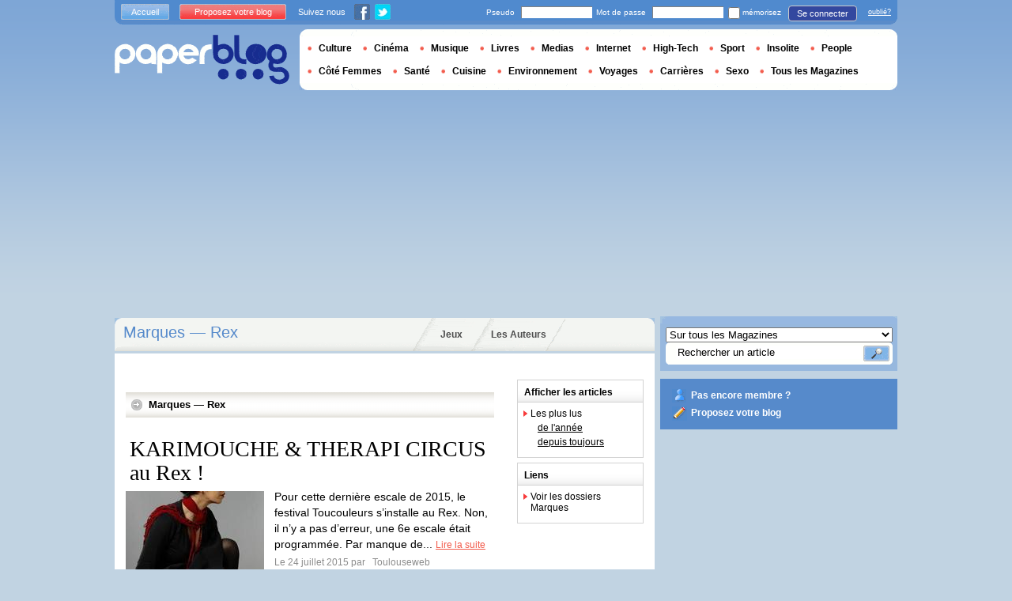

--- FILE ---
content_type: text/html; charset=utf-8
request_url: https://www.paperblog.fr/dossier/marques/rex/
body_size: 22194
content:


<!DOCTYPE html PUBLIC "-//W3C//DTD XHTML 1.0 Strict//EN" "http://www.w3.org/TR/xhtml1/DTD/xhtml1-strict.dtd">

<html xmlns="http://www.w3.org/1999/xhtml" xml:lang="fr" lang="fr">

 <head prefix="og: http://ogp.me/ns#">
  <title>Marques &mdash;
 Rex - 
 
 
Paperblog</title>
  <meta http-equiv="content-type" content="text/html; charset=utf-8" />
  <meta http-equiv="keywords" lang="fr" content=" Paperblog " /> 
  <meta name="description" lang="fr" content="Les dernières informations sur Rex proposées par les paperblogueurs" /> 
  <meta name="identifier-url" content="http://www.paperblog.fr"/>
  <meta name="verify-v1" content="eqYKf+2Iar8WOYk6PUfgYrfDTHC75B4xKQL4IWG6zwc=" />
  <meta name="verify-v1" content="2O5eEE6uyRLjrXvkAJLW0WY/UmxGl1skIgK83G2od2w=" />
  <meta name="msvalidate.01" content="732A642D5B2140DC803311EFE77B978D" />
  <meta name="y_key" content="e3ca8ae36de03da9"/>
  <meta name="p:domain_verify" content="9cd9ee8660de536e21641143dfc3bc39"/>
  <link rel="shortcut icon" href="https://media3.paperblog.fr/assets/htdocs/favicon.ico" /> 
  
  <link href="https://media.paperblog.fr/css/fr.rcbbe28dbe6b5cbebc3bc257a1f709280.css" rel="stylesheet" type="text/css" />
  <!--[if ie 6]><link href="https://media.paperblog.fr/css/ie.ree9ccf63538f0bded55d77ee5ee85e74.css" rel="stylesheet" type="text/css" /><![endif]-->
  
  

<!--[if !IE]>-->
<link href="https://media.paperblog.fr/css/mobile.re974143180f19344bc39a471c5b4d9b1.css" rel="stylesheet" type="text/css" media="only screen and (max-device-width: 599px)" />
<meta name="viewport" content="width=device-width" />
<!--<![endif]-->

  
  
  
  

<script async="" type="text/javascript" src="https://securepubads.g.doubleclick.net/tag/js/gpt.js"></script>
<script>
var optidigitalQueue = optidigitalQueue || {};
optidigitalQueue.cmd = optidigitalQueue.cmd || [];
</script>
<script type='text/javascript' id='optidigital-ad-init' async data-config='{"adUnit": "/1035235/od.fr.paperblog.com/home"}' src='//scripts.opti-digital.com/tags/?site=paperblog'></script>



  
 
  
 


  
  <style type="text/css">
  @media only screen and (min-device-width: 600px) {
    #main {
      padding-top: 400px;
    }
  }
  </style>
  

  
 </head>
 <body>
  <div id="social_box_fb">
</div>
<div id="social_box_tw">
  <a class="twitter-timeline" href="https://twitter.com/paperblog_fr" data-widget-id="246234369038106624" width="300" height="300">Tweets by @paperblog_fr</a>
</div>

  
  
  
  
  
  
  <script type="text/javascript" src="https://ads.ayads.co/ajs.php?zid=101"></script>
  
  
  

  
  
  <div id="main">
   <div id="content" class="magazine-page">
    <div class="main-content">
     
     
<h1 class="main-content-title">Marques &mdash; Rex</h1>

     <ul id="main-navigation">
      
       <li class="menu-jeux"><a href="/jeux/">Jeux</a></li>
       <li class="menu-large"><a href="/users/top/">Les Auteurs</a></li>
      
     </ul>
     

<div class="mobile-menu">
  <a href="/" class="mobile-menu-logo">
    <img src="https://media2.paperblog.fr/assets/images/logo-white-transparent.png" width="123" height="36" alt="Logo" />
  </a>
  <span class="social-button">
    <a href="https://www.facebook.com/sharer/sharer.php?u=http%3A%2F%2Fwww.paperblog.fr%2Fdossier%2Fmarques%2Frex%2F" target="_blank"><img src="https://media3.paperblog.fr/assets/images/ico-fb-32x32.png" height="32" width="32" alt="Facebook"></a>
    <a href="https://twitter.com/share?url=http%3A%2F%2Fwww.paperblog.fr%2Fdossier%2Fmarques%2Frex%2F" target="_blank"><img src="https://media2.paperblog.fr/assets/images/ico-tw-32x32.png" height="32" width="32" alt="Twitter"></a>
  </span>
</div>


     
<div class="columns">
  <div class="magazine-holder">
    
    

    <div class="magazine-last-articles">
      <h3>
        <span>
          Marques &mdash; Rex
          
        </span>
      </h3>
      
      
      
      <ul>
        
         
          
<li>
 <h4><a href="/7721170/karimouche-therapi-circus-au-rex/">KARIMOUCHE & THERAPI CIRCUS au Rex !</a></h4>
 
  <a href="/7721170/karimouche-therapi-circus-au-rex/"><img src="https://media4.paperblog.fr/i/772/7721170/karimouche-therapi-circus-rex-L-J7v7pc-175x130.jpeg" alt="KARIMOUCHE THERAPI CIRCUS" /></a>
 
 <p>
  Pour cette dernière escale de 2015, le festival Toucouleurs s’installe au Rex. Non, il n’y a pas d’erreur, une 6e escale était programmée. Par manque de...
  <a href="/7721170/karimouche-therapi-circus-au-rex/" class="lnk-red-underlined">Lire la suite</a>
 </p>
 <div>
  <em>
   
    Le 24 juillet 2015 par
   &nbsp;<span class="lnkless-grey"> Toulouseweb</span>
  </em><br />
  
    <span class="lnkless-blue">NONE</span>
  
 </div>
</li>
          
         
        
         
          
<li>
 <h4><a href="/7717225/on-y-etait-damien-rice-au-grand-rex-et-a-fourviere/">On y était : Damien Rice au Grand Rex ET à Fourvière</a></h4>
 
  <a href="/7717225/on-y-etait-damien-rice-au-grand-rex-et-a-fourviere/"><img src="https://media2.paperblog.fr/i/771/7717225/etait-damien-rice-grand-rex-fourviere-L-yXyFr9-175x130.jpeg" alt="était Damien Rice Grand Fourvière" /></a>
 
 <p>
  Paris. 20 juillet. J’écris ? J’écris pas ? Il est 1h35, je viens de rentrer du concert de Damien Rice au Grand Rex. C’est encore tout chaud dans ma tête, je ne...
  <a href="/7717225/on-y-etait-damien-rice-au-grand-rex-et-a-fourviere/" class="lnk-red-underlined">Lire la suite</a>
 </p>
 <div>
  <em>
   
    Le 21 juillet 2015 par
   &nbsp;<span class="lnkless-grey"> Swann</span>
  </em><br />
  
    <span class="lnkless-blue">NONE</span>, 
  
    <span class="lnkless-blue">NONE</span>, 
  
    <span class="lnkless-blue">NONE</span>
  
 </div>
</li>
          
         
        
         
          
<li>
 <h4><a href="/7682139/un-mois-une-marque-pyrex/">Un mois une marque : Pyrex</a></h4>
 
  <a href="/7682139/un-mois-une-marque-pyrex/"><img src="https://media3.paperblog.fr/i/768/7682139/mois-marque-pyrex-L-GCmPET-175x130.png" alt="mois marque Pyrex" /></a>
 
 <p>
  C’est avec Pyrex que se cl&#258;&#180;ture notre triptyque des sagas de marques g&#258;&#352;n&#258;&#352;riques. Apr&#258;¨s Kleenex et Bic, accueillons comme...
  <a href="/7682139/un-mois-une-marque-pyrex/" class="lnk-red-underlined">Lire la suite</a>
 </p>
 <div>
  <em>
   
    Le 22 juin 2015 par
   &nbsp;<span class="lnkless-grey"> Kfjznefzirz</span>
  </em><br />
  
    <span class="lnkless-blue">NONE</span>, 
  
    <span class="lnkless-blue">NONE</span>
  
 </div>
</li>
          
         
        
         
          
<li>
 <h4><a href="/7668280/black-music-legends-au-rex-le-25-06-a-toulouse/">Black music legends au Rex, le 25/ 06 à Toulouse</a></h4>
 
  <a href="/7668280/black-music-legends-au-rex-le-25-06-a-toulouse/"><img src="https://media2.paperblog.fr/i/766/7668280/black-music-legends-rex-25-06-toulouse-L-4lhakn-175x130.jpeg" alt="Black music legends Rex, Toulouse" /></a>
 
 <p>
  Le show « Black Music Legends», c’est le 25 juin , au Rex, à Toulouse. Un show unique à voir absolument, dès 21h. Des talents toulousains, danseurs, chanteurs e...
  <a href="/7668280/black-music-legends-au-rex-le-25-06-a-toulouse/" class="lnk-red-underlined">Lire la suite</a>
 </p>
 <div>
  <em>
   
    Le 11 juin 2015 par
   &nbsp;<span class="lnkless-grey"> Marie-Noelle Imbart</span>
  </em><br />
  
    <span class="lnkless-blue">NONE</span>, 
  
    <span class="lnkless-blue">NONE</span>, 
  
    <span class="lnkless-blue">NONE</span>, 
  
    <span class="lnkless-blue">NONE</span>
  
 </div>
</li>
          
         
        
         
          
<li>
 <h4><a href="/7651164/ratatouille-fait-son-cinema-au-grand-rex/">Ratatouille fait son cinéma au Grand Rex</a></h4>
 
  <a href="/7651164/ratatouille-fait-son-cinema-au-grand-rex/"><img src="https://media4.paperblog.fr/i/765/7651164/ratatouille-fait-cinema-grand-rex-L-thbsot-175x130.jpeg" alt="Ratatouille fait cinéma Grand" /></a>
 
 <p>
  Qui a dit que les dessins animés étaient réservés aux enfants ? Ratatouille fait son show au Grand Rex en octobre 2015 avec une bande originale jouée en live pa...
  <a href="/7651164/ratatouille-fait-son-cinema-au-grand-rex/" class="lnk-red-underlined">Lire la suite</a>
 </p>
 <div>
  <em>
   
    Le 29 mai 2015 par
   &nbsp;<span class="lnkless-grey"> Ça Va  Merci</span>
  </em><br />
  
    <span class="lnkless-blue">NONE</span>, 
  
    <span class="lnkless-blue">NONE</span>
  
 </div>
</li>
          
         
        
         
          
<li>
 <h4><a href="/7649563/ratatouille-en-cine-concert-au-grand-rex/">Ratatouille en Ciné-Concert au Grand Rex</a></h4>
 
  <a href="/7649563/ratatouille-en-cine-concert-au-grand-rex/"><img src="https://media2.paperblog.fr/i/764/7649563/ratatouille-cine-concert-grand-rex-L-guVy9Q-175x130.jpeg" alt="Ratatouille Ciné-Concert Grand" /></a>
 
 <p>
  Ratatouille revient à Paris, et en musique ! Disney-Pixar et JL Productions présentent, en EXCLUSIVITE MONDIALE à Paris : Ratatouille en ciné-concert (Film...
  <a href="/7649563/ratatouille-en-cine-concert-au-grand-rex/" class="lnk-red-underlined">Lire la suite</a>
 </p>
 <div>
  <em>
   
    Le 28 mai 2015 par
   &nbsp;<span class="lnkless-grey"> Golem13</span>
  </em><br />
  
    <span class="lnkless-blue">NONE</span>, 
  
    <span class="lnkless-blue">NONE</span>
  
 </div>
</li>
          
         
        
         
          
<li>
 <h4><a href="/7645245/marathon-terminator-au-grand-rex-le-30-juin/">Marathon TERMINATOR au Grand Rex le 30 juin</a></h4>
 
  <a href="/7645245/marathon-terminator-au-grand-rex-le-30-juin/"><img src="https://media2.paperblog.fr/i/764/7645245/marathon-terminator-grand-rex-30-juin-L-SJmnG7-175x130.jpeg" alt="Marathon TERMINATOR Grand juin" /></a>
 
 <p>
  Pour les fans de Terminator, le Grand Rex de Paris organise le 30 juin 2015 une nuit spéciale avec au programme : Terminator 1 , Terminator 2 et Terminator...
  <a href="/7645245/marathon-terminator-au-grand-rex-le-30-juin/" class="lnk-red-underlined">Lire la suite</a>
 </p>
 <div>
  <em>
   
    Le 25 mai 2015 par
   &nbsp;<span class="lnkless-grey"> Golem13</span>
  </em><br />
  
    <span class="lnkless-blue">NONE</span>, 
  
    <span class="lnkless-blue">NONE</span>
  
 </div>
</li>
          
         
        
         
          
<li>
 <h4><a href="/7628945/projet-expo-france-2025-avant-premiere-du-film-imaginons-2025-au-grand-rex-bon-plan/">Projet Expo France 2025 – Avant-première du film « Imaginons 2025″ au Grand Rex ...</a></h4>
 
  <a href="/7628945/projet-expo-france-2025-avant-premiere-du-film-imaginons-2025-au-grand-rex-bon-plan/"><img src="https://media3.paperblog.fr/i/762/7628945/projet-expo-france-2025-avant-premiere-film-i-L-doLjoB-175x130.jpeg" alt="Projet Expo France 2025 Avant-première film Imaginons 2025″ Grand Plan" /></a>
 
 <p>
  Projet Expo France 2025 – Avant-première du film « Imaginons 2025&#8243; au Grand Rex – Bon Plan – mai 13, 2015 by Romain-Paris No Comments Posted under: Agenda...
  <a href="/7628945/projet-expo-france-2025-avant-premiere-du-film-imaginons-2025-au-grand-rex-bon-plan/" class="lnk-red-underlined">Lire la suite</a>
 </p>
 <div>
  <em>
   
    Le 13 mai 2015 par
   &nbsp;<span class="lnkless-grey"> Sébastien Glotin</span>
  </em><br />
  
    <span class="lnkless-blue">NONE</span>, 
  
    <span class="lnkless-blue">NONE</span>, 
  
    <span class="lnkless-blue">NONE</span>
  
 </div>
</li>
          
         
        
         
          
<li>
 <h4><a href="/7599975/une-figurine-complexe-de-metal-gear-rex-en-mai/">Une figurine complexe de Metal Gear Rex en mai</a></h4>
 
 <p>
  Si vous jamais vous voulez votre propre figurine de Metal Gear Rex vous avez maintenant une autre chance de l&rsquo;avoir. World of 3A publie une édition de la...
  <a href="/7599975/une-figurine-complexe-de-metal-gear-rex-en-mai/" class="lnk-red-underlined">Lire la suite</a>
 </p>
 <div>
  <em>
   
    Le 22 avril 2015 par
   &nbsp;<span class="lnkless-grey"> Vorfalak</span>
  </em><br />
  
    <span class="lnkless-blue">NONE</span>, 
  
    <span class="lnkless-blue">NONE</span>
  
 </div>
</li>
          
         
        
         
          
<li>
 <h4><a href="/7557066/adam-rex-en-route/">Adam Rex : En Route</a></h4>
 
  <a href="/7557066/adam-rex-en-route/"><img src="https://media.paperblog.fr/i/755/7557066/adam-rex-route-L-A1RWP4-175x130.jpeg" alt="Adam Route" /></a>
 
 <p>
  En Route de Adam Rex 3,75/5 (01-04-2015) En Route (460 pages) est sorti le 26 mars 2015 aux Editions Michel Lafon. Site de l’auteur ici L’histoire (éditeur) :...
  <a href="/7557066/adam-rex-en-route/" class="lnk-red-underlined">Lire la suite</a>
 </p>
 <div>
  <em>
   
    Le 03 avril 2015 par
   &nbsp;<span class="lnkless-grey"> Stephanie Tranchant</span>
  </em><br />
  
    <span class="lnkless-blue">NONE</span>, 
  
    <span class="lnkless-blue">NONE</span>
  
 </div>
</li>
          
         
        
         
          
<li>
 <h4><a href="/7551435/le-rex-club-lance-son-label-avec-une-premiere-sortie-realisee-par-phil-weeks-d-julz/">Le Rex Club lance son label avec une première sortie réalisée par Phil Weeks &...</a></h4>
 
 <p>
  Oui oui, vous avez bien lu. Après 26 ans d’existence, le mythique club parisien lance son propre label avec Rex Club Music. A l’instar de l’institution du 5...
  <a href="/7551435/le-rex-club-lance-son-label-avec-une-premiere-sortie-realisee-par-phil-weeks-d-julz/" class="lnk-red-underlined">Lire la suite</a>
 </p>
 <div>
  <em>
   
    Le 31 mars 2015 par
   &nbsp;<span class="lnkless-grey"> Crocblanc</span>
  </em><br />
  
    <span class="lnkless-blue">NONE</span>
  
 </div>
</li>
          
         
        
         
          
<li>
 <h4><a href="/7495073/sep-arty-2015-les-artistes-se-mobilisent-pour-soutenir-les-malades-atteints-de-sclerose-en-plaques-le-lundi-9-mars-2015-au-grand-rex/">SEP’Arty 2015 -  Les artistes se mobilisent pour soutenir les malades atteints d...</a></h4>
 
  <a href="/7495073/sep-arty-2015-les-artistes-se-mobilisent-pour-soutenir-les-malades-atteints-de-sclerose-en-plaques-le-lundi-9-mars-2015-au-grand-rex/"><img src="https://media.paperblog.fr/i/749/7495073/separty-2015-artistes-mobilisent-soutenir-mal-L-nAwVoh-175x130.jpeg" alt="SEP’Arty 2015 artistes mobilisent pour soutenir malades atteints sclérose plaques lundi Mars Grand" /></a>
 
 <p>
  SEP'ARTY 2015 PARIS Les artistes se mobilisent pour soutenir les malades atteints de sclérose en plaques
Le lundi 9 Mars 2015 dès 19H00 au Grand Rex à Paris,...
  <a href="/7495073/sep-arty-2015-les-artistes-se-mobilisent-pour-soutenir-les-malades-atteints-de-sclerose-en-plaques-le-lundi-9-mars-2015-au-grand-rex/" class="lnk-red-underlined">Lire la suite</a>
 </p>
 <div>
  <em>
   
    Le 17 février 2015 par
   &nbsp;<span class="lnkless-grey"> Redac Cinéstarsnews</span>
  </em><br />
  
    <span class="lnkless-blue">NONE</span>, 
  
    <span class="lnkless-blue">NONE</span>
  
 </div>
</li>
          
         
        
         
          
<li>
 <h4><a href="/7481098/disney-live-la-bande-a-mickey-sur-la-scene-du-rex-pour-le-magical-music-hall-le-spectable-a-voir-avec-les-enfants-pendant-les-vacances-de-fevrier/">Disney Live - La Bande à Mickey sur la scène du Rex pour le Magical Music Hall...</a></h4>
 
 <p>
  &lt;&lt; LAZARUS EFFECT, le 11 mars... ENTRE AMIS - Quand Daniel...
  <a href="/7481098/disney-live-la-bande-a-mickey-sur-la-scene-du-rex-pour-le-magical-music-hall-le-spectable-a-voir-avec-les-enfants-pendant-les-vacances-de-fevrier/" class="lnk-red-underlined">Lire la suite</a>
 </p>
 <div>
  <em>
   
    Le 06 février 2015 par
   &nbsp;<span class="lnkless-grey"> Redac Cinéstarsnews</span>
  </em><br />
  
    <span class="lnkless-blue">NONE</span>, 
  
    <span class="lnkless-blue">NONE</span>
  
 </div>
</li>
          
         
        
         
          
<li>
 <h4><a href="/7456440/le-best-off-revu-et-corrige-de-les-luthiers-au-gran-rex-cet-ete-a-l-affiche/">Le best-off revu et corrigé de Les Luthiers au Gran Rex cet été [à l'affiche]</a></h4>
 
  <a href="/7456440/le-best-off-revu-et-corrige-de-les-luthiers-au-gran-rex-cet-ete-a-l-affiche/"><img src="https://media4.paperblog.fr/i/745/7456440/best-off-revu-corrige-luthiers-gran-rex-cet-e-L-yF9ARs-175x130.jpeg" alt="best-off revu corrigé Luthiers Gran l&#39;affiche]" /></a>
 
 <p>
  Depuis
le vendredi 9 janvier et pour toute la durée de ce premier mois de
2015, le groupe Les Luthiers présentent une anthologie de ses plus
grands succès sur l...
  <a href="/7456440/le-best-off-revu-et-corrige-de-les-luthiers-au-gran-rex-cet-ete-a-l-affiche/" class="lnk-red-underlined">Lire la suite</a>
 </p>
 <div>
  <em>
   
    Le 19 janvier 2015 par
   &nbsp;<span class="lnkless-grey"> Jyj9icx6</span>
  </em><br />
  
    <span class="lnkless-blue">NONE</span>, 
  
    <span class="lnkless-blue">NONE</span>, 
  
    <span class="lnkless-blue">NONE</span>
  
 </div>
</li>
          
         
        
         
          
<li>
 <h4><a href="/7453318/la-bande-a-mickey-sur-la-scene-du-grand-rex-du-11-fevrier-au-1er-mars-2015/">La Bande à Mickey sur la scène du Grand Rex du 11 Février au 1er Mars 2015.</a></h4>
 
 <p>
  &lt;&lt; Toute Première Fois - a enthousiasmé... Les photos du tournage du...
  <a href="/7453318/la-bande-a-mickey-sur-la-scene-du-grand-rex-du-11-fevrier-au-1er-mars-2015/" class="lnk-red-underlined">Lire la suite</a>
 </p>
 <div>
  <em>
   
    Le 16 janvier 2015 par
   &nbsp;<span class="lnkless-grey"> Redac Cinéstarsnews</span>
  </em><br />
  
    <span class="lnkless-blue">NONE</span>, 
  
    <span class="lnkless-blue">NONE</span>
  
 </div>
</li>
          
         
        
         
          
<li>
 <h4><a href="/7446427/rex-ryan-dirigera-les-bills/">Rex Ryan dirigera les Bills</a></h4>
 
  <a href="/7446427/rex-ryan-dirigera-les-bills/"><img src="https://media2.paperblog.fr/i/744/7446427/rex-ryan-dirigera-bills-L-TLphxR-175x130.jpeg" alt="Ryan dirigera Bills" /></a>
 
 <p>
  Les deux parties sont en train de finaliser un contrat de 5 ans.Rex aurait apparemment préférer diriger les Falcons car ceux-ci ont Matt Ryan comme QB mais les...
  <a href="/7446427/rex-ryan-dirigera-les-bills/" class="lnk-red-underlined">Lire la suite</a>
 </p>
 <div>
  <em>
   
    Le 11 janvier 2015 par
   &nbsp;<span class="lnkless-grey"> Sixverges</span>
  </em><br />
  
    <span class="lnkless-blue">NONE</span>, 
  
    <span class="lnkless-blue">NONE</span>
  
 </div>
</li>
          
         
        
         
          
<li>
 <h4><a href="/7443672/soiree-speciale-50-nuances-de-grey-au-grand-rex-le-11-fevrier-2015-cinquantenuances/">Soirée spéciale '50 Nuances de Grey' au Grand Rex le 11 Février 2015...</a></h4>
 
 <p>
  &lt;&lt; Miou Miou sera de retour sur... CHIC ! - Une Comédie Haute...
  <a href="/7443672/soiree-speciale-50-nuances-de-grey-au-grand-rex-le-11-fevrier-2015-cinquantenuances/" class="lnk-red-underlined">Lire la suite</a>
 </p>
 <div>
  <em>
   
    Le 03 janvier 2015 par
   &nbsp;<span class="lnkless-grey"> Redac Cinéstarsnews</span>
  </em><br />
  
    <span class="lnkless-blue">NONE</span>, 
  
    <span class="lnkless-blue">NONE</span>
  
 </div>
</li>
          
         
        
         
          
<li>
 <h4><a href="/7421401/soiree-cinquante-nuances-de-grey-au-grand-rex/">Soirée Cinquante Nuances de Grey au Grand Rex</a></h4>
 
  <a href="/7421401/soiree-cinquante-nuances-de-grey-au-grand-rex/"><img src="https://media3.paperblog.fr/i/742/7421401/soiree-cinquante-nuances-grey-grand-rex-L-_HtXev-175x130.jpeg" alt="Soirée Cinquante Nuances Grey Grand" /></a>
 
 <p>
  A L'OCCASION DE LA SORTIE DU FILM CINQUANTE NUANCES DE GREY,
LE MERCREDI 11 FEVRIER 2015
PASSEZ UNE SOIRÉE ENTRE FILLES INOUBLIABLE AU GRAND REX !
Prix unique...
  <a href="/7421401/soiree-cinquante-nuances-de-grey-au-grand-rex/" class="lnk-red-underlined">Lire la suite</a>
 </p>
 <div>
  <em>
   
    Le 18 décembre 2014 par
   &nbsp;<span class="lnkless-grey"> Evenusia</span>
  </em><br />
  
    <span class="lnkless-blue">NONE</span>, 
  
    <span class="lnkless-blue">NONE</span>
  
 </div>
</li>
          
         
        
         
          
<li>
 <h4><a href="/7396984/concours-les-aventures-de-roborex-8-dvd-a-gagner/">[Concours] Les Aventures de Roborex : 8 DVD à gagner !</a></h4>
 
  <a href="/7396984/concours-les-aventures-de-roborex-8-dvd-a-gagner/"><img src="https://media3.paperblog.fr/i/739/7396984/concours-aventures-roborex-8-dvd-gagner-L-yTyLKj-175x130.jpeg" alt="[Concours] Aventures Roborex gagner" /></a>
 
 <p>
  1 déc 2014 Gilles Rolland CONCOURS 0 commentaire Il vient du futur pour sauver le monde ! Non ce n’est pas le gentil Terminator, mais bel et bien Roborex, le...
  <a href="/7396984/concours-les-aventures-de-roborex-8-dvd-a-gagner/" class="lnk-red-underlined">Lire la suite</a>
 </p>
 <div>
  <em>
   
    Le 01 décembre 2014 par
   &nbsp;<span class="lnkless-grey"> Onrembobine</span>
  </em><br />
  
    <span class="lnkless-blue">NONE</span>, 
  
    <span class="lnkless-blue">NONE</span>
  
 </div>
</li>
          
         
        
         
          
<li>
 <h4><a href="/7325729/on-reseve-illico-hero-corp-cree-l-evenement-au-grand-rex-grand-rex-le-vendredi-14-novembre-2014-a-20h/">On réseve illico ! Hero Corp crée l’événement au Grand Rex Grand Rex, le vendred...</a></h4>
 
  <a href="/7325729/on-reseve-illico-hero-corp-cree-l-evenement-au-grand-rex-grand-rex-le-vendredi-14-novembre-2014-a-20h/"><img src="https://media3.paperblog.fr/i/732/7325729/reseve-illico-hero-corp-cree-levenement-grand-L-XIBKAK-175x130.jpeg" alt="réseve illico Hero Corp crée l’événement Grand Rex, vendredi novembre 2014, 20h," /></a>
 
 <p>
  A l’occasion du lancement prochain de la saison 4 inédite d’Hero Corp, Calt Production et France 4 s’associent pour organiser une avant-première, ouverte au...
  <a href="/7325729/on-reseve-illico-hero-corp-cree-l-evenement-au-grand-rex-grand-rex-le-vendredi-14-novembre-2014-a-20h/" class="lnk-red-underlined">Lire la suite</a>
 </p>
 <div>
  <em>
   
    Le 10 octobre 2014 par
   &nbsp;<span class="lnkless-grey"> Hizine2t</span>
  </em><br />
  
    <span class="lnkless-blue">NONE</span>, 
  
    <span class="lnkless-blue">NONE</span>
  
 </div>
</li>
          
         
        
         
          
<li>
 <h4><a href="/7276722/le-grand-rex-va-feter-le-30eme-anniversaire-de-ghostbusters/">Le Grand Rex va fêter le 30ème anniversaire de Ghostbusters</a></h4>
 
  <a href="/7276722/le-grand-rex-va-feter-le-30eme-anniversaire-de-ghostbusters/"><img src="https://media2.paperblog.fr/i/727/7276722/grand-rex-va-feter-30eme-anniversaire-ghostbu-L-dXXQXC-175x130.jpeg" alt="Grand fêter 30ème anniversaire Ghostbusters" /></a>
 
 <p>
  Pou le 30ème anniversaire de SOS Fantômes (Ghostbusters) d’Ivan Reitman, sorti en 1984, Le Grand Rex de Paris organise une projection du film dans une version...
  <a href="/7276722/le-grand-rex-va-feter-le-30eme-anniversaire-de-ghostbusters/" class="lnk-red-underlined">Lire la suite</a>
 </p>
 <div>
  <em>
   
    Le 05 septembre 2014 par
   &nbsp;<span class="lnkless-grey"> Golem13</span>
  </em><br />
  
    <span class="lnkless-blue">NONE</span>, 
  
    <span class="lnkless-blue">NONE</span>
  
 </div>
</li>
          
         
        
         
          
<li>
 <h4><a href="/7266439/soiree-ostgut-ton-rex/">soirée ostgut ton @ REX</a></h4>
 
  <a href="/7266439/soiree-ostgut-ton-rex/"><img src="https://media4.paperblog.fr/i/726/7266439/soiree-ostgut-rex-L-J6sGfL-175x130.jpeg" alt="soirée ostgut" /></a>
 
 <p>
  27/08 &gt; A l'ecoute soirée ostgut ton @ REX — Vendredi 29 Aout Soirée spéciale Ostgut Ton avec une line up si rare dans la capitale : Answer Code Request...
  <a href="/7266439/soiree-ostgut-ton-rex/" class="lnk-red-underlined">Lire la suite</a>
 </p>
 <div>
  <em>
   
    Le 27 août 2014 par
   &nbsp;<span class="lnkless-grey"> Betcmusic</span>
  </em><br />
  
    <span class="lnkless-blue">NONE</span>, 
  
    <span class="lnkless-blue">NONE</span>
  
 </div>
</li>
          
         
        
         
          
<li>
 <h4><a href="/7235424/hold-youth-invitent-raresh-rex-club/">Hold Youth invitent Raresh @ Rex club</a></h4>
 
  <a href="/7235424/hold-youth-invitent-raresh-rex-club/"><img src="https://media.paperblog.fr/i/723/7235424/hold-youth-invitent-raresh-rex-club-L-ttmBmD-175x130.jpeg" alt="Hold Youth invitent Raresh club" /></a>
 
 <p>
  29/07 &gt; A l'ecoute Hold Youth invitent Raresh @ Rex club – Samedi 02 Aout, c’est au REX Club qu’il faut être. Les inséparables Seuil et le Loup aka Hold Yout...
  <a href="/7235424/hold-youth-invitent-raresh-rex-club/" class="lnk-red-underlined">Lire la suite</a>
 </p>
 <div>
  <em>
   
    Le 29 juillet 2014 par
   &nbsp;<span class="lnkless-grey"> Betcmusic</span>
  </em><br />
  
    <span class="lnkless-blue">NONE</span>, 
  
    <span class="lnkless-blue">NONE</span>
  
 </div>
</li>
          
         
        
         
          
<li>
 <h4><a href="https://talent.paperblog.fr/7206003/telechargez-rex/">Téléchargez Rex</a></h4>
 
  <a href="https://talent.paperblog.fr/7206003/telechargez-rex/"><img src="https://media3.paperblog.fr/i/720/7206003/telechargez-rex-L-ldKqek-175x130.jpeg" alt="Téléchargez" /></a>
 
 <p>
  Une typo offerte par Font Fabric à télécharger ici :-)
  <a href="https://talent.paperblog.fr/7206003/telechargez-rex/" class="lnk-red-underlined">Lire la suite</a>
 </p>
 <div>
  <em>
   
    Le 04 juillet 2014 par
   &nbsp;<span class="lnkless-grey"> Cuisine Du Graphiste</span>
  </em><br />
  
    <span class="lnkless-blue">NONE</span>
  
 </div>
</li>
          
         
        
         
          
<li>
 <h4><a href="/7156221/marathon-alien-au-grand-rex-le-dimanche-29-juin/">Marathon ALIEN au Grand Rex le dimanche 29 juin</a></h4>
 
  <a href="/7156221/marathon-alien-au-grand-rex-le-dimanche-29-juin/"><img src="https://media4.paperblog.fr/i/715/7156221/marathon-alien-grand-rex-dimanche-29-juin-L-szdGJQ-175x130.jpeg" alt="Marathon ALIEN Grand dimanche juin" /></a>
 
 <p>
  Le Grand Rex de Paris organise le dimanche 29 juin prochain un marathon ALIEN à l’occasion des 35 ans du film. Le marathon commencera à 15h avec le premier ALIE...
  <a href="/7156221/marathon-alien-au-grand-rex-le-dimanche-29-juin/" class="lnk-red-underlined">Lire la suite</a>
 </p>
 <div>
  <em>
   
    Le 28 mai 2014 par
   &nbsp;<span class="lnkless-grey"> Golem13</span>
  </em><br />
  
    <span class="lnkless-blue">NONE</span>, 
  
    <span class="lnkless-blue">NONE</span>
  
 </div>
</li>
          
         
        
         
          
<li>
 <h4><a href="/7135527/laurent-garnier-rex-club/">Laurent Garnier // Rex Club</a></h4>
 
  <a href="/7135527/laurent-garnier-rex-club/"><img src="https://media3.paperblog.fr/i/713/7135527/laurent-garnier-rex-club-L-pIAh2q-175x130.jpeg" alt="Laurent Garnier Club" /></a>
 
 <p>
  13/05
                             &gt; 
                            A l'ecoute
                        
                        
                              ...
  <a href="/7135527/laurent-garnier-rex-club/" class="lnk-red-underlined">Lire la suite</a>
 </p>
 <div>
  <em>
   
    Le 13 mai 2014 par
   &nbsp;<span class="lnkless-grey"> Betcmusic</span>
  </em><br />
  
    <span class="lnkless-blue">NONE</span>, 
  
    <span class="lnkless-blue">NONE</span>
  
 </div>
</li>
          
         
        
         
          
<li>
 <h4><a href="/7129651/interview-christian-rex-van-minnen/">Interview | Christian Rex van Minnen</a></h4>
 
  <a href="/7129651/interview-christian-rex-van-minnen/"><img src="https://media3.paperblog.fr/i/712/7129651/interview-christian-rex-van-minnen-L-Oq7FXD-175x130.jpeg" alt="Interview Christian Minnen" /></a>
 
 <p>
  [Scroll down for English] Fanny Giniès : Pourriez-vous revenir sur votre parcours en quelques mots ? Christian Rex van Minnen : Je suis né dans le Rhode Island...
  <a href="/7129651/interview-christian-rex-van-minnen/" class="lnk-red-underlined">Lire la suite</a>
 </p>
 <div>
  <em>
   
    Le 09 mai 2014 par
   &nbsp;<span class="lnkless-grey"> Roughdreams</span>
  </em><br />
  
    <span class="lnkless-blue">NONE</span>
  
 </div>
</li>
          
         
        
         
          
<li>
 <h4><a href="/7109275/soiree-hold-youth-au-rex-club/">Soirée Hold Youth au Rex Club</a></h4>
 
  <a href="/7109275/soiree-hold-youth-au-rex-club/"><img src="https://media.paperblog.fr/i/710/7109275/soiree-hold-youth-rex-club-L-Qe4eTe-175x130.jpeg" alt="Soirée Hold Youth Club" /></a>
 
 <p>
  24/04
                             &gt; 
                            Agenda
                        
                        
                                  ...
  <a href="/7109275/soiree-hold-youth-au-rex-club/" class="lnk-red-underlined">Lire la suite</a>
 </p>
 <div>
  <em>
   
    Le 24 avril 2014 par
   &nbsp;<span class="lnkless-grey"> Betcmusic</span>
  </em><br />
  
    <span class="lnkless-blue">NONE</span>, 
  
    <span class="lnkless-blue">NONE</span>
  
 </div>
</li>
          
         
        
         
          
<li>
 <h4><a href="/7102594/agnes-obel-au-grand-rex-de-paris/">Agnès OBEL au Grand Rex de Paris</a></h4>
 
  <a href="/7102594/agnes-obel-au-grand-rex-de-paris/"><img src="https://media.paperblog.fr/i/710/7102594/agnes-obel-grand-rex-paris-L-leLBa1-175x130.jpeg" alt="Agnès OBEL Grand Paris" /></a>
 
 <p>
  Agnès OBEL, vous connaissez ? Elle est Danoise. Elle joue du piano divinement bien. Elle chante d'une voix exceptionnelle. Elle a déjà sorti 2 albums :...
  <a href="/7102594/agnes-obel-au-grand-rex-de-paris/" class="lnk-red-underlined">Lire la suite</a>
 </p>
 <div>
  <em>
   
    Le 19 avril 2014 par
   &nbsp;<span class="lnkless-grey"> Jellybelly</span>
  </em><br />
  
    <span class="lnkless-blue">NONE</span>, 
  
    <span class="lnkless-blue">NONE</span>
  
 </div>
</li>
          
         
        
         
          
<li>
 <h4><a href="/7094996/concert-agnes-obel-en-direct-du-grand-rex-paris/">CONCERT : Agnès Obel en direct du Grand Rex (Paris)</a></h4>
 
 <p>
  Un piano, une voix et quelques cordes, voici tout ce qu’il aura fallu à Agnès Obel pour conquérir l’Europe.Ses compositions feutrées et mélancoliques semblent...
  <a href="/7094996/concert-agnes-obel-en-direct-du-grand-rex-paris/" class="lnk-red-underlined">Lire la suite</a>
 </p>
 <div>
  <em>
   
    Le 14 avril 2014 par
   &nbsp;<span class="lnkless-grey"> Misteremma</span>
  </em><br />
  
    <span class="lnkless-blue">NONE</span>, 
  
    <span class="lnkless-blue">NONE</span>, 
  
    <span class="lnkless-blue">NONE</span>, 
  
    <span class="lnkless-blue">NONE</span>, 
  
    <span class="lnkless-blue">NONE</span>
  
 </div>
</li>
          
         
        
         
          
<li>
 <h4><a href="/7089112/le-nanar-du-jour-poseidon-rex-des-t-rex-sous-marin/">Le nanar du jour : Poseidon Rex, des T-Rex sous-marin</a></h4>
 
  <a href="/7089112/le-nanar-du-jour-poseidon-rex-des-t-rex-sous-marin/"><img src="https://media2.paperblog.fr/i/708/7089112/nanar-jour-poseidon-rex-rex-sous-marin-L-S7XlCB-175x130.jpeg" alt="nanar jour Poseidon Rex, T-Rex sous-marin" /></a>
 
 <p>
  Et si un Tyranosaure Rex dormait tranquillement dans les profondeurs des océans et qu’il se réveillait pour terroriser une île au large des côtes de Bélize ?
  <a href="/7089112/le-nanar-du-jour-poseidon-rex-des-t-rex-sous-marin/" class="lnk-red-underlined">Lire la suite</a>
 </p>
 <div>
  <em>
   
    Le 10 avril 2014 par
   &nbsp;<span class="lnkless-grey"> Zapactu</span>
  </em><br />
  
 </div>
</li>
          
         
        
         
          
<li>
 <h4><a href="/7087251/magie-du-spectacle-le-mardi-29-avril-2014-duke-ellington-revient-parmi-nous-au-grand-rex/">Magie du spectacle ! Le mardi 29 Avril 2014, Duke Ellington revient parmi nous,...</a></h4>
 
  <a href="/7087251/magie-du-spectacle-le-mardi-29-avril-2014-duke-ellington-revient-parmi-nous-au-grand-rex/"><img src="https://media3.paperblog.fr/i/708/7087251/magie-spectacle-mardi-29-avril-2014-duke-elli-L-lm01px-175x130.jpeg" alt="Magie spectacle mardi Avril 2014, Duke Ellington revient parmi nous, Grand" /></a>
 
 <p>
  Edward Kennedy «Duke» Ellington, né le 29 Avril 1899, est considéré comme l'un des compositeurs américains les plus prolifiques du XXe siècle.
  <a href="/7087251/magie-du-spectacle-le-mardi-29-avril-2014-duke-ellington-revient-parmi-nous-au-grand-rex/" class="lnk-red-underlined">Lire la suite</a>
 </p>
 <div>
  <em>
   
    Le 09 avril 2014 par
   &nbsp;<span class="lnkless-grey"> Hizine2t</span>
  </em><br />
  
    <span class="lnkless-blue">NONE</span>, 
  
    <span class="lnkless-blue">NONE</span>
  
 </div>
</li>
          
         
        
         
          
<li>
 <h4><a href="/7074078/soiree-mdr-au-rex-club/">Soirée MDR au Rex club</a></h4>
 
  <a href="/7074078/soiree-mdr-au-rex-club/"><img src="https://media4.paperblog.fr/i/707/7074078/soiree-mdr-rex-club-L-70oWMs-175x130.jpeg" alt="Soirée club" /></a>
 
 <p>
  31/03
                             &gt; 
                            Agenda
                        
                        
                                  ...
  <a href="/7074078/soiree-mdr-au-rex-club/" class="lnk-red-underlined">Lire la suite</a>
 </p>
 <div>
  <em>
   
    Le 31 mars 2014 par
   &nbsp;<span class="lnkless-grey"> Betcmusic</span>
  </em><br />
  
    <span class="lnkless-blue">NONE</span>, 
  
    <span class="lnkless-blue">NONE</span>
  
 </div>
</li>
          
         
        
         
          
<li>
 <h4><a href="/7060221/christian-rex-van-minnen-monotypes/">Christian Rex Van Minnen | Monotypes</a></h4>
 
  <a href="/7060221/christian-rex-van-minnen-monotypes/"><img src="https://media.paperblog.fr/i/706/7060221/christian-rex-van-minnen-monotypes-L-IdaP1Y-175x130.jpeg" alt="Christian Minnen Monotypes" /></a>
 
 <p>
  Lors de mon dernier voyage outre-atlantique, je n&rsquo;ai pas pu résister à l&rsquo;envie d&rsquo;aller rendre visite au peintre américain Christian Rex van...
  <a href="/7060221/christian-rex-van-minnen-monotypes/" class="lnk-red-underlined">Lire la suite</a>
 </p>
 <div>
  <em>
   
    Le 21 mars 2014 par
   &nbsp;<span class="lnkless-grey"> Roughdreams</span>
  </em><br />
  
    <span class="lnkless-blue">NONE</span>
  
 </div>
</li>
          
         
        
         
          
<li>
 <h4><a href="/7049743/game-of-thrones-saison-4-une-avant-premiere-au-grand-rex-le-2-avril/">Game of Thrones saison 4 - une avant-première au Grand Rex le 2 avril</a></h4>
 
  <a href="/7049743/game-of-thrones-saison-4-une-avant-premiere-au-grand-rex-le-2-avril/"><img src="https://media.paperblog.fr/i/704/7049743/game-of-thrones-saison-4-avant-premiere-grand-L-d4qX6n-175x130.jpeg" alt="Game Thrones saison avant-première Grand avril" /></a>
 
 <p>
  La chaîne OCS, qui diffusera la quatrième saison de Game of Thrones à partir du 7 avril, organise une avant-première au Grand Rex dès le 2 avril. PLusieurs...
  <a href="/7049743/game-of-thrones-saison-4-une-avant-premiere-au-grand-rex-le-2-avril/" class="lnk-red-underlined">Lire la suite</a>
 </p>
 <div>
  <em>
   
    Le 15 mars 2014 par
   &nbsp;<span class="lnkless-grey"> Redac Cinéstarsnews</span>
  </em><br />
  
    <span class="lnkless-blue">NONE</span>, 
  
    <span class="lnkless-blue">NONE</span>
  
 </div>
</li>
          
         
        
         
          
<li>
 <h4><a href="/7044929/event-marathon-marvel-au-grand-rex-le-23-mars-2014/">[Event] Marathon Marvel au Grand Rex le 23 mars 2014</a></h4>
 
  <a href="/7044929/event-marathon-marvel-au-grand-rex-le-23-mars-2014/"><img src="https://media.paperblog.fr/i/704/7044929/event-marathon-marvel-grand-rex-23-mars-2014-L-24RelT-175x130.jpeg" alt="[Event] Marathon Marvel Grand mars 2014" /></a>
 
 <p>
  Captain America revient sur grand écran le 26 mars 2014. (Je vous cache mon impatience, j&rsquo;ai hâte de découvrir le Soldat de l&rsquo;Hiver, très très...
  <a href="/7044929/event-marathon-marvel-au-grand-rex-le-23-mars-2014/" class="lnk-red-underlined">Lire la suite</a>
 </p>
 <div>
  <em>
   
    Le 12 mars 2014 par
   &nbsp;<span class="lnkless-grey"> 3moopydelfy</span>
  </em><br />
  
    <span class="lnkless-blue">NONE</span>, 
  
    <span class="lnkless-blue">NONE</span>, 
  
    <span class="lnkless-blue">NONE</span>
  
 </div>
</li>
          
         
        
         
          
<li>
 <h4><a href="/7043488/marathon-twilight-l-ultime-seance-au-grand-rex-le-15-juin-2014/">MARATHON TWILIGHT - l'ultime séance au Grand Rex le 15 juin 2014</a></h4>
 
  <a href="/7043488/marathon-twilight-l-ultime-seance-au-grand-rex-le-15-juin-2014/"><img src="https://media4.paperblog.fr/i/704/7043488/marathon-twilight-lultime-seance-grand-rex-15-L-LRouNm-175x130.jpeg" alt="MARATHON TWILIGHT l&#39;ultime séance Grand juin 2014" /></a>
 
 <p>
  MARATHON TWILIGHT AU GRAND REX
LE GRAND REX, TEMPLE DE TWILIGHT EN FRANCE, ORGANISE POUR UNE DERNIÈRE FOIS UNE DIFFUSION SUR GRAND ÉCRAN DE LA SAGA...
  <a href="/7043488/marathon-twilight-l-ultime-seance-au-grand-rex-le-15-juin-2014/" class="lnk-red-underlined">Lire la suite</a>
 </p>
 <div>
  <em>
   
    Le 11 mars 2014 par
   &nbsp;<span class="lnkless-grey"> Evenusia</span>
  </em><br />
  
    <span class="lnkless-blue">NONE</span>
  
 </div>
</li>
          
         
        
         
          
<li>
 <h4><a href="/7020230/disney-live-2014/">Disney Live 2014</a></h4>
 
  <a href="/7020230/disney-live-2014/"><img src="https://media4.paperblog.fr/i/702/7020230/disney-live-2014-L-ygrp2K-175x130.png" alt="Disney Live 2014" /></a>
 
 <p>
  Les spectacles Disney sont un des incontournables à Moopyland. Chaque année depuis plus de 5 ans, c’est un petit plaisir en famille, voir sur scène des histoire...
  <a href="/7020230/disney-live-2014/" class="lnk-red-underlined">Lire la suite</a>
 </p>
 <div>
  <em>
   
    Le 25 février 2014 par
   &nbsp;<span class="lnkless-grey"> 3moopydelfy</span>
  </em><br />
  
    <span class="lnkless-blue">NONE</span>, 
  
    <span class="lnkless-blue">NONE</span>, 
  
    <span class="lnkless-blue">NONE</span>, 
  
    <span class="lnkless-blue">NONE</span>
  
 </div>
</li>
          
         
        
         
          
<li>
 <h4><a href="/7019384/la-nuit-des-publivores-au-grand-rex-le-4-avril/">La Nuit des Publivores au Grand Rex le 4 avril</a></h4>
 
  <a href="/7019384/la-nuit-des-publivores-au-grand-rex-le-4-avril/"><img src="https://media4.paperblog.fr/i/701/7019384/nuit-publivores-grand-rex-4-avril-L-i7O0cS-175x130.jpeg" alt="Nuit Publivores Grand avril" /></a>
 
 <p>
  La 33e nuit des Publivores aura lieu le 4 Avril prochain de 23h au Grand Rex. Voyager dans plus de 40 pays tout en restant confortablement assis dans son...
  <a href="/7019384/la-nuit-des-publivores-au-grand-rex-le-4-avril/" class="lnk-red-underlined">Lire la suite</a>
 </p>
 <div>
  <em>
   
    Le 24 février 2014 par
   &nbsp;<span class="lnkless-grey"> Golem13</span>
  </em><br />
  
    <span class="lnkless-blue">NONE</span>, 
  
    <span class="lnkless-blue">NONE</span>
  
 </div>
</li>
          
         
        
         
          
<li>
 <h4><a href="/7017073/pietragalla-prolonge-le-reve-au-grand-rex-en-mars-2014/">Pietragalla prolonge le Rêve au Grand Rex en mars 2014</a></h4>
 
 <p>
  Après "Marco Polo" et son décor en images d’animation, le Théâtre du Corps Pietragalla-Derouault innove avec "M et Mme Rêve", un spectacle de danse, en...
  <a href="/7017073/pietragalla-prolonge-le-reve-au-grand-rex-en-mars-2014/" class="lnk-red-underlined">Lire la suite</a>
 </p>
 <div>
  <em>
   
    Le 22 février 2014 par
   &nbsp;<span class="lnkless-grey"> Podcastjournal</span>
  </em><br />
  
 </div>
</li>
          
         
        
         
          
<li>
 <h4><a href="/7007340/reportage-photo-t-rex-secret-de-famille-d-un-dinosaure-a-cap-sciences/">Reportage Photo - T-REX Secret de famille d'un dinosaure... à Cap Sciences !</a></h4>
 
  <a href="/7007340/reportage-photo-t-rex-secret-de-famille-d-un-dinosaure-a-cap-sciences/"><img src="https://media.paperblog.fr/i/700/7007340/reportage-photo-rex-secret-famille-dun-dinosa-L-ZgmGvw-175x130.jpeg" alt="Reportage Photo T-REX Secret famille d&#39;un dinosaure... Sciences" /></a>
 
 <p>
  Restez bien groupé, suivez le guide et surtout... SURTOUT ne vous perdez pas ! Nous entrons dans la nouvelle exposition de Cap Sciences intitulée sobrement...
  <a href="/7007340/reportage-photo-t-rex-secret-de-famille-d-un-dinosaure-a-cap-sciences/" class="lnk-red-underlined">Lire la suite</a>
 </p>
 <div>
  <em>
   
    Le 16 février 2014 par
   &nbsp;<span class="lnkless-grey"> Anthonyrojo</span>
  </em><br />
  
    <span class="lnkless-blue">NONE</span>, 
  
    <span class="lnkless-blue">NONE</span>, 
  
    <span class="lnkless-blue">NONE</span>
  
 </div>
</li>
          
         
        
         
          
<li>
 <h4><a href="/7001764/bharati-au-grand-rex-paris-2/">Bharati, au Grand Rex (Paris 2)</a></h4>
 
  <a href="/7001764/bharati-au-grand-rex-paris-2/"><img src="https://media2.paperblog.fr/i/700/7001764/bharati-grand-rex-paris-2-L-73Cz77-175x130.jpeg" alt="Bharati, Grand (Paris" /></a>
 
 <p>
  Quand on y pose le pied, l’impression est immédiate. Les sensations se bousculent : odeurs variées et nouvelles, couleurs chatoyantes, chaleur et humidité qui...
  <a href="/7001764/bharati-au-grand-rex-paris-2/" class="lnk-red-underlined">Lire la suite</a>
 </p>
 <div>
  <em>
   
    Le 11 février 2014 par
   &nbsp;<span class="lnkless-grey"> Carnetauxpetiteschoses</span>
  </em><br />
  
    <span class="lnkless-blue">NONE</span>, 
  
    <span class="lnkless-blue">NONE</span>, 
  
    <span class="lnkless-blue">NONE</span>
  
 </div>
</li>
          
         
        
         
          
<li>
 <h4><a href="/6959548/violetta-live-au-grand-rex/">Violetta, live au grand Rex</a></h4>
 
  <a href="/6959548/violetta-live-au-grand-rex/"><img src="https://media.paperblog.fr/i/695/6959548/violetta-live-jy-etais-L-7BqAu1-175x130.jpeg" alt="Violetta, live grand" /></a>
 
 <p>
  
  <a href="/6959548/violetta-live-au-grand-rex/" class="lnk-red-underlined">Lire la suite</a>
 </p>
 <div>
  <em>
   
    Le 16 janvier 2014 par
   &nbsp;<span class="lnkless-grey"> Cinedingue</span>
  </em><br />
  
    <span class="lnkless-blue">NONE</span>, 
  
    <span class="lnkless-blue">NONE</span>, 
  
    <span class="lnkless-blue">NONE</span>, 
  
    <span class="lnkless-blue">NONE</span>, 
  
    <span class="lnkless-blue">NONE</span>
  
 </div>
</li>
          
         
        
         
          
<li>
 <h4><a href="/6925451/concert-integral-bernard-lavilliers-escale-au-grand-rex-2005/">Concert intégral Bernard Lavilliers (Escale au grand Rex 2005)</a></h4>
 
  <a href="/6925451/concert-integral-bernard-lavilliers-escale-au-grand-rex-2005/"><img src="https://media.paperblog.fr/i/692/6925451/concert-integral-bernard-lavilliers-escale-gr-L-GX1STO-175x130.jpeg" alt="Concert intégral Bernard Lavilliers (Escale grand 2005)" /></a>
 
 <p>
  
  <a href="/6925451/concert-integral-bernard-lavilliers-escale-au-grand-rex-2005/" class="lnk-red-underlined">Lire la suite</a>
 </p>
 <div>
  <em>
   
    Le 21 décembre 2013 par
   &nbsp;<span class="lnkless-grey"> Jeansol</span>
  </em><br />
  
    <span class="lnkless-blue">NONE</span>, 
  
    <span class="lnkless-blue">NONE</span>, 
  
    <span class="lnkless-blue">NONE</span>
  
 </div>
</li>
          
         
        
         
          
<li>
 <h4><a href="https://talent.paperblog.fr/6924129/congo-kinshasa-rdc-rex-kazadi-du-bpk-combattant-et-force-tranquille/">CONGO KINSHASA (RDC)  Rex Kazadi du BPK, combattant et  force tranquille</a></h4>
 
  <a href="https://talent.paperblog.fr/6924129/congo-kinshasa-rdc-rex-kazadi-du-bpk-combattant-et-force-tranquille/"><img src="https://media3.paperblog.fr/i/692/6924129/congo-kinshasa-rdc-rex-kazadi-bpk-combattant--L-g9F4iW-175x130.jpeg" alt="CONGO KINSHASA (RDC) Kazadi BPK, combattant force tranquille" /></a>
 
 <p>
  REX KAZADIConnaissez-vous le patronyme Kazadi ? Ce nom résonne de Paris à Kin la belle, en passant par tous les 75, 500 000 d’officianidos qui peulent la...
  <a href="https://talent.paperblog.fr/6924129/congo-kinshasa-rdc-rex-kazadi-du-bpk-combattant-et-force-tranquille/" class="lnk-red-underlined">Lire la suite</a>
 </p>
 <div>
  <em>
   
    Le 20 décembre 2013 par
   &nbsp;<span class="lnkless-grey"> Menye Alain</span>
  </em><br />
  
    <span class="lnkless-blue">NONE</span>
  
 </div>
</li>
          
         
        
         
          
<li>
 <h4><a href="/6918667/le-grand-rex-fete-les-25-ans-d-akira/">Le Grand Rex fête les 25 ans d’Akira</a></h4>
 
  <a href="/6918667/le-grand-rex-fete-les-25-ans-d-akira/"><img src="https://media3.paperblog.fr/i/691/6918667/grand-rex-fete-25-ans-dakira-L-beMRg4-175x130.jpeg" alt="Grand fête d’Akira" /></a>
 
 <p>
  Il y a 25 ans, AKIRA sortait dans les salles. Venez fêter au grand Rex les 25 ans de cette œuvre mythique, qui a fait découvrir l’animation japonaise au monde...
  <a href="/6918667/le-grand-rex-fete-les-25-ans-d-akira/" class="lnk-red-underlined">Lire la suite</a>
 </p>
 <div>
  <em>
   
    Le 17 décembre 2013 par
   &nbsp;<span class="lnkless-grey"> Golem13</span>
  </em><br />
  
    <span class="lnkless-blue">NONE</span>, 
  
    <span class="lnkless-blue">NONE</span>
  
 </div>
</li>
          
         
        
         
          
<li>
 <h4><a href="/6902932/star-wars-identities-l-exposition-se-revele-au-grand-rex-dans-deux-nouvelles-videos/">Star Wars Identities : L’Exposition se révèle au Grand Rex dans deux nouvelles...</a></h4>
 
  <a href="/6902932/star-wars-identities-l-exposition-se-revele-au-grand-rex-dans-deux-nouvelles-videos/"><img src="https://media3.paperblog.fr/i/690/6902932/star-wars-identities-lexposition-revele-grand-L-XNCAyY-175x130.jpeg" alt="Star Wars Identities L’Exposition révèle Grand dans deux nouvelles vidéos" /></a>
 
 <p>
  Les 29 et 30 novembre, Le Grand Rex accueillait la saga Star Wars pour un grand marathon. Les fans étaient au rendez-vous et ont pu découvrir les premières...
  <a href="/6902932/star-wars-identities-l-exposition-se-revele-au-grand-rex-dans-deux-nouvelles-videos/" class="lnk-red-underlined">Lire la suite</a>
 </p>
 <div>
  <em>
   
    Le 06 décembre 2013 par
   &nbsp;<span class="lnkless-grey"> Bypeople_fr</span>
  </em><br />
  
    <span class="lnkless-blue">NONE</span>
  
 </div>
</li>
          
         
        
         
          
<li>
 <h4><a href="/6894486/grand-rex-1200-fans-ont-regarde-les-six-star-wars-en-48h/">Grand Rex : 1200 fans ont regardé les six Star Wars en 48h</a></h4>
 
  <a href="/6894486/grand-rex-1200-fans-ont-regarde-les-six-star-wars-en-48h/"><img src="https://media.paperblog.fr/i/689/6894486/grand-rex-1200-fans-ont-regarde-six-star-wars-L-X4ZNWl-175x130.jpeg" alt="Grand 1200 fans regardé Star Wars" /></a>
 
 <p>
  Trente-sept ans après la sortie du premier épisode de « Star Wars », la communauté de fans est toujours aussi active et le Grand Rex organisait ce week-end...
  <a href="/6894486/grand-rex-1200-fans-ont-regarde-les-six-star-wars-en-48h/" class="lnk-red-underlined">Lire la suite</a>
 </p>
 <div>
  <em>
   
    Le 01 décembre 2013 par
   &nbsp;<span class="lnkless-grey"> Golem13</span>
  </em><br />
  
    <span class="lnkless-blue">NONE</span>, 
  
    <span class="lnkless-blue">NONE</span>
  
 </div>
</li>
          
         
        
         
          
<li>
 <h4><a href="/6890229/soiree-exceptionnelle-avec-stephen-king-au-grand-rex-16112013-video-integrale-et-officielle/">Soirée exceptionnelle avec Stephen King au Grand Rex (16/11/2013) (Vidéo...</a></h4>
 
  <a href="/6890229/soiree-exceptionnelle-avec-stephen-king-au-grand-rex-16112013-video-integrale-et-officielle/"><img src="https://media4.paperblog.fr/i/689/6890229/soiree-exceptionnelle-avec-stephen-king-grand-L-AMRjBu-175x130.jpeg" alt="Soirée exceptionnelle avec Stephen King Grand (16/11/2013) (Vidéo intégrale officielle)" /></a>
 
 <p>
  
  <a href="/6890229/soiree-exceptionnelle-avec-stephen-king-au-grand-rex-16112013-video-integrale-et-officielle/" class="lnk-red-underlined">Lire la suite</a>
 </p>
 <div>
  <em>
   
    Le 29 novembre 2013 par
   &nbsp;<span class="lnkless-grey"> Bouquinovore</span>
  </em><br />
  
    <span class="lnkless-blue">NONE</span>, 
  
    <span class="lnkless-blue">NONE</span>
  
 </div>
</li>
          
         
        
         
          
<li>
 <h4><a href="/6888774/m-mme-reve-prolongations-au-grand-rex-en-2014/">M & Mme Rêve : Prolongations au Grand Rex en 2014</a></h4>
 
  <a href="/6888774/m-mme-reve-prolongations-au-grand-rex-en-2014/"><img src="https://media4.paperblog.fr/i/688/6888774/mme-reve-prolongations-grand-rex-2014-L-REs4L3-175x130.jpeg" alt="Rêve Prolongations Grand 2014" /></a>
 
 <p>
  Après Marco Polo et son décor en images d’animation, le Théâtre du Corps Pietragalla- Derouault innove en 2013/2014 avec M et Mme Rêve, un nouveau spectacle de...
  <a href="/6888774/m-mme-reve-prolongations-au-grand-rex-en-2014/" class="lnk-red-underlined">Lire la suite</a>
 </p>
 <div>
  <em>
   
    Le 28 novembre 2013 par
   &nbsp;<span class="lnkless-grey"> Bypeople_fr</span>
  </em><br />
  
    <span class="lnkless-blue">NONE</span>
  
 </div>
</li>
          
         
        
         
          
<li>
 <h4><a href="/6887148/revez-avec-mc-pietragalla-au-grand-rex-a-paris/">Revez avec M.C Pietragalla au Grand Rex à Paris !</a></h4>
 
  <a href="/6887148/revez-avec-mc-pietragalla-au-grand-rex-a-paris/"><img src="https://media4.paperblog.fr/i/688/6887148/revez-avec-mc-pietragalla-grand-rex-paris-L-OsTzMh-175x130.jpeg" alt="Revez avec Pietragalla Grand Paris" /></a>
 
 <p>
  Voila l’occasion de voir un rêve éveillé ! La scène du Grand Rex va se transformer le temps d’un moment inoubliable et créer l’événement avec le nouveau...
  <a href="/6887148/revez-avec-mc-pietragalla-au-grand-rex-a-paris/" class="lnk-red-underlined">Lire la suite</a>
 </p>
 <div>
  <em>
   
    Le 27 novembre 2013 par
   &nbsp;<span class="lnkless-grey"> Weekpeople</span>
  </em><br />
  
    <span class="lnkless-blue">NONE</span>
  
 </div>
</li>
          
         
        
         
          
<li>
 <h4><a href="https://talent.paperblog.fr/6883853/non-le-begonia-rex-ne-craint-pas-le-froid/">Non, le bégonia rex ne craint pas le froid...</a></h4>
 
  <a href="https://talent.paperblog.fr/6883853/non-le-begonia-rex-ne-craint-pas-le-froid/"><img src="https://media3.paperblog.fr/i/688/6883853/begonia-rex-craint-froid-L-6GcvPX-175x130.jpeg" alt="Non, bégonia craint froid..." /></a>
 
 <p>
  Le froid de l'hiver approchant n'a pas fait palir mon bégonia "Croix de fer".
D'ailleurs, il ne s'est jamais aussi bien porté que depuis laissé à l'abandon...
  <a href="https://talent.paperblog.fr/6883853/non-le-begonia-rex-ne-craint-pas-le-froid/" class="lnk-red-underlined">Lire la suite</a>
 </p>
 <div>
  <em>
   
    Le 26 novembre 2013 par
   &nbsp;<span class="lnkless-grey"> Pascaline</span>
  </em><br />
  
 </div>
</li>
          
         
        
         
          
<li>
 <h4><a href="/6880834/stephen-king-au-grand-rex-16112013-video/">Stephen King au Grand Rex  16/11/2013 (Vidéo)</a></h4>
 
  <a href="/6880834/stephen-king-au-grand-rex-16112013-video/"><img src="https://media4.paperblog.fr/i/688/6880834/stephen-king-grand-rex-16112013-video-L-ZhclQS-175x130.jpeg" alt="Stephen King Grand 16/11/2013 (Vidéo)" /></a>
 
 <p>
  Si comme moi, vous n'avez pas pu aller à la rencontre du Maître Stephen King, je vous invite à découvrir cette vidéo vous pourrez revivre l’intégralité de...
  <a href="/6880834/stephen-king-au-grand-rex-16112013-video/" class="lnk-red-underlined">Lire la suite</a>
 </p>
 <div>
  <em>
   
    Le 24 novembre 2013 par
   &nbsp;<span class="lnkless-grey"> Bouquinovore</span>
  </em><br />
  
    <span class="lnkless-blue">NONE</span>, 
  
    <span class="lnkless-blue">NONE</span>
  
 </div>
</li>
          
         
        
         
          
<li>
 <h4><a href="/6875603/la-reine-des-neiges-le-disney-de-noel-en-avant-premiere-au-grand-rex/">La Reine des Neiges : Le Disney de Noël en avant-première au Grand Rex</a></h4>
 
  <a href="/6875603/la-reine-des-neiges-le-disney-de-noel-en-avant-premiere-au-grand-rex/"><img src="https://media2.paperblog.fr/i/687/6875603/reine-neiges-disney-noel-avant-premiere-grand-L-qZrumd-175x130.jpeg" alt="Reine Neiges Disney Noël avant-première Grand" /></a>
 
 <p>
  21 novembre 2013 La Reine des Neiges : Le Disney de Noël en avant-première au Grand Rex Mardi soir, avec ma Titie nous étions de sortie. Entre filles.
  <a href="/6875603/la-reine-des-neiges-le-disney-de-noel-en-avant-premiere-au-grand-rex/" class="lnk-red-underlined">Lire la suite</a>
 </p>
 <div>
  <em>
   
    Le 21 novembre 2013 par
   &nbsp;<span class="lnkless-grey"> Mamafunky</span>
  </em><br />
  
    <span class="lnkless-blue">NONE</span>, 
  
    <span class="lnkless-blue">NONE</span>
  
 </div>
</li>
          
         
        
         
          
<li>
 <h4><a href="/6873689/stephen-king-le-grand-rex-et-moi/">Stephen King, le Grand Rex et moi</a></h4>
 
  <a href="/6873689/stephen-king-le-grand-rex-et-moi/"><img src="https://media.paperblog.fr/i/687/6873689/stephen-king-grand-rex-L-3p3Wnf-175x130.jpeg" alt="Stephen King, Grand" /></a>
 
 <p>
  Bon, j’en ai parlé sur le blog, mais j’ai ESSAYE de ne pas être trop obsessionnelle là dessus.Et c’est pas faute d’y avoir pensé 36 fois (au bas mot) depuis 2...
  <a href="/6873689/stephen-king-le-grand-rex-et-moi/" class="lnk-red-underlined">Lire la suite</a>
 </p>
 <div>
  <em>
   
    Le 20 novembre 2013 par
   &nbsp;<span class="lnkless-grey"> Elosya</span>
  </em><br />
  
    <span class="lnkless-blue">NONE</span>, 
  
    <span class="lnkless-blue">NONE</span>
  
 </div>
</li>
          
         
        
         
          
<li>
 <h4><a href="/6873375/avant-premiere-de-hunger-games-l-embrasement-au-grand-rex-a-paris/">Avant-première de Hunger Games L'Embrasement au Grand Rex à Paris</a></h4>
 
  <a href="/6873375/avant-premiere-de-hunger-games-l-embrasement-au-grand-rex-a-paris/"><img src="https://media4.paperblog.fr/i/687/6873375/avant-premiere-hunger-games-lembrasement-gran-L-Sg2Dkb-175x130.jpeg" alt="Avant-première Hunger Games L&#39;Embrasement Grand Paris" /></a>
 
 <p>
  La semaine dernière a eu lieu au Grand Rex à Paris l'avant-première du film The Hunger Games L'Embrasement en présence des acteurs et du réalisateur.
  <a href="/6873375/avant-premiere-de-hunger-games-l-embrasement-au-grand-rex-a-paris/" class="lnk-red-underlined">Lire la suite</a>
 </p>
 <div>
  <em>
   
    Le 19 novembre 2013 par
   &nbsp;<span class="lnkless-grey"> Evenusia</span>
  </em><br />
  
    <span class="lnkless-blue">NONE</span>, 
  
    <span class="lnkless-blue">NONE</span>
  
 </div>
</li>
          
         
        
         
          
<li>
 <h4><a href="/6953042/stephen-king-conference-16112013-au-grand-rex-compte-rendu/">Stephen King – Conférence 16/11/2013 au Grand Rex – Compte-rendu</a></h4>
 
  <a href="/6953042/stephen-king-conference-16112013-au-grand-rex-compte-rendu/"><img src="https://media3.paperblog.fr/i/695/6953042/stephen-king-conference-16112013-grand-rex-co-L-Q9AYrh-175x130.jpeg" alt="Stephen King Conférence 16/11/2013 Grand Compte-rendu" /></a>
 
 <p>
  Je ne veux en aucun cas être exhaustif, mais juste essayer de faire passer quelques émotions et partager avec vous ce qui m’a marqué. Mes traductions...
  <a href="/6953042/stephen-king-conference-16112013-au-grand-rex-compte-rendu/" class="lnk-red-underlined">Lire la suite</a>
 </p>
 <div>
  <em>
   
    Le 18 novembre 2013 par
   &nbsp;<span class="lnkless-grey"> Gruz</span>
  </em><br />
  
    <span class="lnkless-blue">NONE</span>
  
 </div>
</li>
          
         
        
         
          
<li>
 <h4><a href="/6846035/une-nuit-seigneur-des-anneaux-trilogie-au-grand-rex/">Une nuit Seigneur des Anneaux Trilogie au Grand Rex</a></h4>
 
 <p>
  À l’occasion de la sortie prochaine de la seconde partie de The Hobbit « La désolation de Smaug, le Grand Rex de Paris propose de revivre la trilogie du Seigneu...
  <a href="/6846035/une-nuit-seigneur-des-anneaux-trilogie-au-grand-rex/" class="lnk-red-underlined">Lire la suite</a>
 </p>
 <div>
  <em>
   
    Le 06 novembre 2013 par
   &nbsp;<span class="lnkless-grey"> Golem13</span>
  </em><br />
  
    <span class="lnkless-blue">NONE</span>, 
  
    <span class="lnkless-blue">NONE</span>
  
 </div>
</li>
          
         
        
         
          
<li>
 <h4><a href="/6826038/journee-internationale-de-lutte-contre-les-violences-faites-aux-femmes-lundi-25-novembre-2013-au-rex-1-a-18-h-precises/">Journée Internationale de lutte contre les Violences faites aux Femmes Lundi 25...</a></h4>
 
  <a href="/6826038/journee-internationale-de-lutte-contre-les-violences-faites-aux-femmes-lundi-25-novembre-2013-au-rex-1-a-18-h-precises/"><img src="https://media4.paperblog.fr/i/682/6826038/journee-internationale-lutte-violences-faites-L-nbZz6D-175x130.jpeg" alt="Journée Internationale lutte contre Violences faites Femmes Lundi novembre 2013 précises" /></a>
 
 <p>
  Pour commémorer la Journée Internationale de lutte contre les Violences faites aux FemmesLES CLUBS SOROPTIMIST de Pointe-à-Pitre et Riviera-Sud...
  <a href="/6826038/journee-internationale-de-lutte-contre-les-violences-faites-aux-femmes-lundi-25-novembre-2013-au-rex-1-a-18-h-precises/" class="lnk-red-underlined">Lire la suite</a>
 </p>
 <div>
  <em>
   
    Le 29 octobre 2013 par
   &nbsp;<span class="lnkless-grey"> Halleyjc</span>
  </em><br />
  
    <span class="lnkless-blue">NONE</span>, 
  
    <span class="lnkless-blue">NONE</span>
  
 </div>
</li>
          
         
        
         
          
<li>
 <h4><a href="/6811711/betc-music-offre-des-places-pour-les-25-ans-du-rex-club/">BETC Music offre des places pour les 25 ans du Rex club</a></h4>
 
  <a href="/6811711/betc-music-offre-des-places-pour-les-25-ans-du-rex-club/"><img src="https://media4.paperblog.fr/i/681/6811711/betc-music-offre-places-25-ans-rex-club-L-B2y6Vw-175x130.jpeg" alt="BETC Music offre places pour club" /></a>
 
 <p>
  22/10
                             &gt; 
                            Agenda
                        
                        
                                  ...
  <a href="/6811711/betc-music-offre-des-places-pour-les-25-ans-du-rex-club/" class="lnk-red-underlined">Lire la suite</a>
 </p>
 <div>
  <em>
   
    Le 22 octobre 2013 par
   &nbsp;<span class="lnkless-grey"> Betcmusic</span>
  </em><br />
  
    <span class="lnkless-blue">NONE</span>, 
  
    <span class="lnkless-blue">NONE</span>
  
 </div>
</li>
          
         
        
         
          
<li>
 <h4><a href="/6810151/les-30-ans-du-retour-du-jedi-au-grand-rex/">Les 30 ans du Retour du Jedi au Grand Rex</a></h4>
 
  <a href="/6810151/les-30-ans-du-retour-du-jedi-au-grand-rex/"><img src="https://media4.paperblog.fr/i/681/6810151/30-ans-retour-jedi-grand-rex-L-uyAEt7-175x130.jpeg" alt="Retour Jedi Grand" /></a>
 
 <p>
  Patrice Girod, Robert Blalack et André Kobtzeff au Grand Rex à Paris. © ScienceFictionArchives.com /Sébastien Galano Quel plaisir de se retrouver au Grand Rex, ...
  <a href="/6810151/les-30-ans-du-retour-du-jedi-au-grand-rex/" class="lnk-red-underlined">Lire la suite</a>
 </p>
 <div>
  <em>
   
    Le 21 octobre 2013 par
   &nbsp;<span class="lnkless-grey"> Artegekko</span>
  </em><br />
  
    <span class="lnkless-blue">NONE</span>, 
  
    <span class="lnkless-blue">NONE</span>
  
 </div>
</li>
          
         
        
         
          
<li>
 <h4><a href="/6780026/ouverture-de-la-billetterie-rendez-vous-au-grand-rex-le-10-janvier-2014-pour-un-concert-exceptionnel-au-cur-de-la-musique-de-film-francaise/">Ouverture de la billetterie ! Rendez-vous au Grand Rex, le 10 Janvier 2014 pour...</a></h4>
 
  <a href="/6780026/ouverture-de-la-billetterie-rendez-vous-au-grand-rex-le-10-janvier-2014-pour-un-concert-exceptionnel-au-cur-de-la-musique-de-film-francaise/"><img src="https://media.paperblog.fr/i/678/6780026/ouverture-billetterie-rendez-grand-rex-10-jan-L-cQjeR8-175x130.png" alt="Ouverture billetterie Rendez-vous Grand Rex, Janvier 2014 pour concert exceptionnel cœur musique film française" /></a>
 
 <p>
  A l’occasion de son 10e anniversaire, L’Union des Compositeurs de Musiques de Films présente :LE B.O CONCERT Un concert exceptionnel au cœur de la musique de...
  <a href="/6780026/ouverture-de-la-billetterie-rendez-vous-au-grand-rex-le-10-janvier-2014-pour-un-concert-exceptionnel-au-cur-de-la-musique-de-film-francaise/" class="lnk-red-underlined">Lire la suite</a>
 </p>
 <div>
  <em>
   
    Le 11 octobre 2013 par
   &nbsp;<span class="lnkless-grey"> Hizine2t</span>
  </em><br />
  
    <span class="lnkless-blue">NONE</span>, 
  
    <span class="lnkless-blue">NONE</span>
  
 </div>
</li>
          
         
        
         
          
<li>
 <h4><a href="/6770257/albator-le-20-decembre-au-grand-rex-a-paris/">Albator - le 20 décembre au Grand Rex à Paris</a></h4>
 
  <a href="/6770257/albator-le-20-decembre-au-grand-rex-a-paris/"><img src="https://media3.paperblog.fr/i/677/6770257/albator-20-decembre-grand-rex-paris-L-5vrCWw-175x130.jpeg" alt="Albator décembre Grand Paris" /></a>
 
 <p>
  Le Grand Rex à Paris, organise une avant-première du film le 20 Décembre sur le héros mythique. Le Capitaine Harlock était jadis un officier de l’armée.
  <a href="/6770257/albator-le-20-decembre-au-grand-rex-a-paris/" class="lnk-red-underlined">Lire la suite</a>
 </p>
 <div>
  <em>
   
    Le 08 octobre 2013 par
   &nbsp;<span class="lnkless-grey"> Redac Cinéstarsnews</span>
  </em><br />
  
    <span class="lnkless-blue">NONE</span>, 
  
    <span class="lnkless-blue">NONE</span>
  
 </div>
</li>
          
         
        
         
          
<li>
 <h4><a href="/6769974/avant-premiere-albator-corsaire-de-l-espace-au-grand-rex-le-20-decembre-2013/">[Avant-première] Albator corsaire de l’espace au Grand Rex le 20 décembre 2013</a></h4>
 
  <a href="/6769974/avant-premiere-albator-corsaire-de-l-espace-au-grand-rex-le-20-decembre-2013/"><img src="https://media.paperblog.fr/i/676/6769974/avant-premiere-albator-corsaire-lespace-grand-L-5UZIfg-175x130.jpeg" alt="[Avant-première] Albator corsaire l’espace Grand décembre 2013" /></a>
 
 <p>
  Le Capitaine Harlock est un des héros de mon enfance. Il revient sur grand écran le 25 décembre 2013 dans un long métrage signé Shinji Aramaki.
  <a href="/6769974/avant-premiere-albator-corsaire-de-l-espace-au-grand-rex-le-20-decembre-2013/" class="lnk-red-underlined">Lire la suite</a>
 </p>
 <div>
  <em>
   
    Le 07 octobre 2013 par
   &nbsp;<span class="lnkless-grey"> 3moopydelfy</span>
  </em><br />
  
    <span class="lnkless-blue">NONE</span>, 
  
    <span class="lnkless-blue">NONE</span>, 
  
    <span class="lnkless-blue">NONE</span>, 
  
    <span class="lnkless-blue">NONE</span>, 
  
    <span class="lnkless-blue">NONE</span>
  
 </div>
</li>
          
         
        
         
          
<li>
 <h4><a href="/6769975/avant-premiere-the-garden-of-words-au-grand-rex-le-18-octobre-2013/">[Avant-première] The Garden of Words au Grand Rex le 18 octobre 2013</a></h4>
 
  <a href="/6769975/avant-premiere-the-garden-of-words-au-grand-rex-le-18-octobre-2013/"><img src="https://media2.paperblog.fr/i/676/6769975/avant-premiere-the-garden-of-words-grand-rex--L-sssLKH-175x130.jpeg" alt="[Avant-première] Garden Words Grand octobre 2013" /></a>
 
 <p>
  Le Grand Rex et KAZE ont le plaisir de vous annoncer la projection en avant-première du nouveau film de Makoto Shinkai (Voyage vers Agartha): THE GARDEN OF WORD...
  <a href="/6769975/avant-premiere-the-garden-of-words-au-grand-rex-le-18-octobre-2013/" class="lnk-red-underlined">Lire la suite</a>
 </p>
 <div>
  <em>
   
    Le 07 octobre 2013 par
   &nbsp;<span class="lnkless-grey"> 3moopydelfy</span>
  </em><br />
  
    <span class="lnkless-blue">NONE</span>, 
  
    <span class="lnkless-blue">NONE</span>, 
  
    <span class="lnkless-blue">NONE</span>, 
  
    <span class="lnkless-blue">NONE</span>, 
  
    <span class="lnkless-blue">NONE</span>
  
 </div>
</li>
          
         
        
         
          
<li>
 <h4><a href="/6769414/albator-3d-le-20-decembre-au-grand-rex/">ALBATOR 3D le 20 décembre au Grand Rex</a></h4>
 
  <a href="/6769414/albator-3d-le-20-decembre-au-grand-rex/"><img src="https://media4.paperblog.fr/i/676/6769414/albator-3d-20-decembre-grand-rex-L-shm7ko-175x130.jpeg" alt="ALBATOR décembre Grand" /></a>
 
 <p>
  Le Grand Rex à Paris, organise une avant-première du film sur le héros mythique.Le Capitaine Harlock était jadis un officier de l’armée.
  <a href="/6769414/albator-3d-le-20-decembre-au-grand-rex/" class="lnk-red-underlined">Lire la suite</a>
 </p>
 <div>
  <em>
   
    Le 07 octobre 2013 par
   &nbsp;<span class="lnkless-grey"> Golem13</span>
  </em><br />
  
    <span class="lnkless-blue">NONE</span>, 
  
    <span class="lnkless-blue">NONE</span>, 
  
    <span class="lnkless-blue">NONE</span>, 
  
    <span class="lnkless-blue">NONE</span>, 
  
    <span class="lnkless-blue">NONE</span>
  
 </div>
</li>
          
         
        
         
          
<li>
 <h4><a href="/5973739/smallville-rex-club/">SMALLVILLE @ Rex Club</a></h4>
 
  <a href="/5973739/smallville-rex-club/"><img src="https://media4.paperblog.fr/i/597/5973739/smallville-rex-club-L-NXfm7j-175x130.jpeg" alt="SMALLVILLE Club" /></a>
 
 <p>
  A l’occasion de la sortie du deuxième album très attendu de Christopher Rau, Smallville nous présente son premier live à Paris, une expérience rare.
  <a href="/5973739/smallville-rex-club/" class="lnk-red-underlined">Lire la suite</a>
 </p>
 <div>
  <em>
   
    Le 11 décembre 2012 par
   &nbsp;<span class="lnkless-grey"> Radiocampusparis</span>
  </em><br />
  
    <span class="lnkless-blue">NONE</span>, 
  
    <span class="lnkless-blue">NONE</span>, 
  
    <span class="lnkless-blue">NONE</span>, 
  
    <span class="lnkless-blue">NONE</span>
  
 </div>
</li>
          
         
        
         
          
<li>
 <h4><a href="/5973744/hello-rex-club/">HELLO @ Rex Club</a></h4>
 
  <a href="/5973744/hello-rex-club/"><img src="https://media.paperblog.fr/i/597/5973744/hello-rex-club-L-rG9GmJ-175x130.jpeg" alt="HELLO Club" /></a>
 
 <p>
  Pour la dernière HELLO avant la fin du monde, PEPPERPOT invite 3 artistes pour la première fois au Rex.Vous pourrez découvrir en Live l’un des producteurs les...
  <a href="/5973744/hello-rex-club/" class="lnk-red-underlined">Lire la suite</a>
 </p>
 <div>
  <em>
   
    Le 11 décembre 2012 par
   &nbsp;<span class="lnkless-grey"> Radiocampusparis</span>
  </em><br />
  
    <span class="lnkless-blue">NONE</span>, 
  
    <span class="lnkless-blue">NONE</span>, 
  
    <span class="lnkless-blue">NONE</span>, 
  
    <span class="lnkless-blue">NONE</span>
  
 </div>
</li>
          
         
        
         
          
<li>
 <h4><a href="/5971216/11-films-disney-sur-un-week-end-au-grand-rex-a-paris/">11 films Disney sur un week-end au Grand Rex à Paris</a></h4>
 
  <a href="/5971216/11-films-disney-sur-un-week-end-au-grand-rex-a-paris/"><img src="https://media2.paperblog.fr/i/597/5971216/11-films-disney-sur-week-end-grand-rex-paris-L-eH0wPt-175x130.jpeg" alt="films Disney week-end Grand Paris" /></a>
 
 <p>
  Le Grand Rex, la mythique salle parisienne accueillera durant le week-end du 12 janvier prochain, 11 grands films Disney. Samedi 12 Janvier 2013 : – Blanche...
  <a href="/5971216/11-films-disney-sur-un-week-end-au-grand-rex-a-paris/" class="lnk-red-underlined">Lire la suite</a>
 </p>
 <div>
  <em>
   
    Le 10 décembre 2012 par
   &nbsp;<span class="lnkless-grey"> Golem13</span>
  </em><br />
  
    <span class="lnkless-blue">NONE</span>, 
  
    <span class="lnkless-blue">NONE</span>, 
  
    <span class="lnkless-blue">NONE</span>, 
  
    <span class="lnkless-blue">NONE</span>, 
  
    <span class="lnkless-blue">NONE</span>
  
 </div>
</li>
          
         
        
         
          
<li>
 <h4><a href="/5957773/django-unchained-avant-premiere-avec-quentin-tarantino-christoph-waltz-et-jamie-foxx-au-grand-rex/">Django Unchained : avant-première avec Quentin Tarantino, Christoph Waltz et...</a></h4>
 
 <p>
  Save the date ! C’est désormais officiel ! L’équipe de Django Unchained va faire un passage à Paris pour présenter le film en avant-première.
  <a href="/5957773/django-unchained-avant-premiere-avec-quentin-tarantino-christoph-waltz-et-jamie-foxx-au-grand-rex/" class="lnk-red-underlined">Lire la suite</a>
 </p>
 <div>
  <em>
   
    Le 04 décembre 2012 par
   &nbsp;<span class="lnkless-grey"> Popmovies</span>
  </em><br />
  
    <span class="lnkless-blue">NONE</span>, 
  
    <span class="lnkless-blue">NONE</span>
  
 </div>
</li>
          
         
        
         
          
<li>
 <h4><a href="/5951101/soiree-wakanim-puella-magi-madoka-magica-au-grand-rex/">Soirée Wakanim – Puella Magi Madoka Magica au Grand Rex</a></h4>
 
  <a href="/5951101/soiree-wakanim-puella-magi-madoka-magica-au-grand-rex/"><img src="https://media2.paperblog.fr/i/595/5951101/soiree-wakanim-puella-magi-madoka-magica-gran-L-_p9Uhq-175x130.jpeg" alt="Soirée Wakanim Puella Magi Madoka Magica Grand" /></a>
 
 <p>
  Ce weekend, c’est une fois de plus Painfool qui prend la plume, pour un reportage cette fois-ci ! Compte-rendu de la soirée Wakanim – Puella Magi Madoka Magica !
  <a href="/5951101/soiree-wakanim-puella-magi-madoka-magica-au-grand-rex/" class="lnk-red-underlined">Lire la suite</a>
 </p>
 <div>
  <em>
   
    Le 01 décembre 2012 par
   &nbsp;<span class="lnkless-grey"> Paoru</span>
  </em><br />
  
    <span class="lnkless-blue">NONE</span>, 
  
    <span class="lnkless-blue">NONE</span>, 
  
    <span class="lnkless-blue">NONE</span>
  
 </div>
</li>
          
         
        
         
          
<li>
 <h4><a href="/5948913/versatile-rex-club/">VERSATILE @ Rex Club</a></h4>
 
  <a href="/5948913/versatile-rex-club/"><img src="https://media3.paperblog.fr/i/594/5948913/versatile-rex-club-L-dNA0Ze-175x130.jpeg" alt="VERSATILE Club" /></a>
 
 <p>
  Les “fer de lance” du label VERSATILE, Gilb’r et I:Cube vous donnent un nouveau rendez-vous au coeur du son “Versatile”avec , A MADE UP SOUND, aka Dave Huisman...
  <a href="/5948913/versatile-rex-club/" class="lnk-red-underlined">Lire la suite</a>
 </p>
 <div>
  <em>
   
    Le 30 novembre 2012 par
   &nbsp;<span class="lnkless-grey"> Radiocampusparis</span>
  </em><br />
  
    <span class="lnkless-blue">NONE</span>, 
  
    <span class="lnkless-blue">NONE</span>, 
  
    <span class="lnkless-blue">NONE</span>, 
  
    <span class="lnkless-blue">NONE</span>
  
 </div>
</li>
          
         
        
         
          
<li>
 <h4><a href="/5938310/omg-la-minute-people-bref-cree-l-evenement-au-grand-rex/">« OMG, la minute people »: « Bref » crée l’évènement au Grand Rex</a></h4>
 
  <a href="/5938310/omg-la-minute-people-bref-cree-l-evenement-au-grand-rex/"><img src="https://media.paperblog.fr/i/593/5938310/omg-minute-people-cree-levenement-grand-rex-L-EIRpJn-175x130.jpeg" alt="OMG, minute people Bref crée l’évènement Grand" /></a>
 
 <p>
  Chaque semaine, buzzmedias.net vous propose de découvrir « OMG, la minute people ». Cette semaine, Thibaud Vézirian s’est rendu au Grand Rex pour la nuit «...
  <a href="/5938310/omg-la-minute-people-bref-cree-l-evenement-au-grand-rex/" class="lnk-red-underlined">Lire la suite</a>
 </p>
 <div>
  <em>
   
    Le 25 novembre 2012 par
   &nbsp;<span class="lnkless-grey"> Buzzmedias</span>
  </em><br />
  
    <span class="lnkless-blue">NONE</span>, 
  
    <span class="lnkless-blue">NONE</span>, 
  
    <span class="lnkless-blue">NONE</span>, 
  
    <span class="lnkless-blue">NONE</span>, 
  
    <span class="lnkless-blue">NONE</span>, 
  
    <span class="lnkless-blue">NONE</span>, 
  
    <span class="lnkless-blue">NONE</span>
  
 </div>
</li>
          
         
        
         
          
<li>
 <h4><a href="/5897913/les-5-twilight-d-affilee-au-grand-rex-le-13-novembre/">Les 5 Twilight d’affilée au Grand Rex le 13 novembre</a></h4>
 
  <a href="/5897913/les-5-twilight-d-affilee-au-grand-rex-le-13-novembre/"><img src="https://media4.paperblog.fr/i/589/5897913/5-twilight-daffilee-grand-rex-13-novembre-L-gGysoE-175x130.jpeg" alt="Twilight d’affilée Grand novembre" /></a>
 
 <p>
  PARIS - Le Grand Rex projettera l’intégralité de la saga Twilight le 13 novembre prochain. Histoire de fêter la sortie au cinéma de l’ultime Twilight le...
  <a href="/5897913/les-5-twilight-d-affilee-au-grand-rex-le-13-novembre/" class="lnk-red-underlined">Lire la suite</a>
 </p>
 <div>
  <em>
   
    Le 06 novembre 2012 par
   &nbsp;<span class="lnkless-grey"> Golem13</span>
  </em><br />
  
    <span class="lnkless-blue">NONE</span>, 
  
    <span class="lnkless-blue">NONE</span>, 
  
    <span class="lnkless-blue">NONE</span>, 
  
    <span class="lnkless-blue">NONE</span>, 
  
    <span class="lnkless-blue">NONE</span>
  
 </div>
</li>
          
         
        
         
          
<li>
 <h4><a href="/5874473/event-nuit-trilogie-dark-knight-au-grand-rex-le-24-novembre-2012/">[Event] Nuit trilogie Dark Knight au grand Rex le 24 novembre 2012</a></h4>
 
  <a href="/5874473/event-nuit-trilogie-dark-knight-au-grand-rex-le-24-novembre-2012/"><img src="https://media.paperblog.fr/i/587/5874473/event-nuit-trilogie-dark-knight-grand-rex-24--L-GlgUDZ-175x130.png" alt="[Event] Nuit trilogie Dark Knight grand novembre 2012" /></a>
 
 <p>
  Trilogie The Dark Knight Fans de Batman notez dans vos tablettes un événement sympathique pour tous les amateurs de DC Comics: une nuit trilogie au Grand Rex.
  <a href="/5874473/event-nuit-trilogie-dark-knight-au-grand-rex-le-24-novembre-2012/" class="lnk-red-underlined">Lire la suite</a>
 </p>
 <div>
  <em>
   
    Le 25 octobre 2012 par
   &nbsp;<span class="lnkless-grey"> 3moopydelfy</span>
  </em><br />
  
    <span class="lnkless-blue">NONE</span>, 
  
    <span class="lnkless-blue">NONE</span>, 
  
    <span class="lnkless-blue">NONE</span>, 
  
    <span class="lnkless-blue">NONE</span>
  
 </div>
</li>
          
         
        
         
          
<li>
 <h4><a href="/5865141/le-begonia-rex-4-conseils-pour-bien-le-conserver-chez-vous/">Le Bégonia Rex, 4 conseils pour bien le conserver chez vous.</a></h4>
 
  <a href="/5865141/le-begonia-rex-4-conseils-pour-bien-le-conserver-chez-vous/"><img src="https://media.paperblog.fr/i/586/5865141/begonia-rex-4-conseils-conserver-L-MQk9aH-175x130.jpeg" alt="Bégonia Rex, conseils pour bien conserver chez vous." /></a>
 
 <p>
  Le Begonia Rex est un bégonia rhizomateux originaire du nord de l'Inde (Himalaya), il appartient évidemment à la grande famille des bégoniacées. Il a été...
  <a href="/5865141/le-begonia-rex-4-conseils-pour-bien-le-conserver-chez-vous/" class="lnk-red-underlined">Lire la suite</a>
 </p>
 <div>
  <em>
   
    Le 22 octobre 2012 par
   &nbsp;<span class="lnkless-grey"> Joël Bruffin</span>
  </em><br />
  
    <span class="lnkless-blue">NONE</span>, 
  
    <span class="lnkless-blue">NONE</span>, 
  
    <span class="lnkless-blue">NONE</span>
  
 </div>
</li>
          
         
        
         
          
<li>
 <h4><a href="/5844026/cinema-partysaurus-rex/">Cinéma : Partysaurus Rex</a></h4>
 
  <a href="/5844026/cinema-partysaurus-rex/"><img src="https://media4.paperblog.fr/i/584/5844026/cinema-partysaurus-rex-L-f6Nakq-175x130.jpeg" alt="Cinéma Partysaurus" /></a>
 
 <p>
  Le dernier court métrage des studios Pixar Présenté avant Le monde de Némo en 3D, Partysaurus Rex. Partysaurus Rex met en scène Rex en organisateur (gaffeur)...
  <a href="/5844026/cinema-partysaurus-rex/" class="lnk-red-underlined">Lire la suite</a>
 </p>
 <div>
  <em>
   
    Le 12 octobre 2012 par
   &nbsp;<span class="lnkless-grey"> Framboise32</span>
  </em><br />
  
    <span class="lnkless-blue">NONE</span>, 
  
    <span class="lnkless-blue">NONE</span>
  
 </div>
</li>
          
         
        
         
          
<li>
 <h4><a href="/5839889/partysaurus-rex-le-dernier-court-pixar-en-integralite/">Partysaurus Rex, le dernier court Pixar en intégralité</a></h4>
 
  <a href="/5839889/partysaurus-rex-le-dernier-court-pixar-en-integralite/"><img src="https://media4.paperblog.fr/i/583/5839889/partysaurus-rex-dernier-court-pixar-integrali-L-mZt7tJ-175x130.jpeg" alt="Partysaurus Rex, dernier court Pixar intégralité" /></a>
 
 <p>
  Diffusé au cinéma en ouverture du Monde de Némo 3D, Partysaurus Rex est un nouveau petit chef-d’œuvre des designers de Disney. Un exemple de narration...
  <a href="/5839889/partysaurus-rex-le-dernier-court-pixar-en-integralite/" class="lnk-red-underlined">Lire la suite</a>
 </p>
 <div>
  <em>
   
    Le 10 octobre 2012 par
   &nbsp;<span class="lnkless-grey"> Blended</span>
  </em><br />
  
    <span class="lnkless-blue">NONE</span>, 
  
    <span class="lnkless-blue">NONE</span>, 
  
    <span class="lnkless-blue">NONE</span>, 
  
    <span class="lnkless-blue">NONE</span>, 
  
    <span class="lnkless-blue">NONE</span>, 
  
    <span class="lnkless-blue">NONE</span>
  
 </div>
</li>
          
         
        
         
          
<li>
 <h4><a href="/5835069/l-affiche-pour-le-marathon-twilight-au-grand-rex/">L'affiche pour le Marathon Twilight au Grand Rex</a></h4>
 
  <a href="/5835069/l-affiche-pour-le-marathon-twilight-au-grand-rex/"><img src="https://media3.paperblog.fr/i/583/5835069/laffiche-marathon-twilight-grand-rex-L-2XB23U-175x130.jpeg" alt="L&#39;affiche pour Marathon Twilight Grand" /></a>
 
 <p>
  Le Grand Rex a mis dans sa newsletter l'affiche promotionnelle pour le marathon Twilight qui se déroulera dans le cinéma parisien le 13 novembre prochain !
  <a href="/5835069/l-affiche-pour-le-marathon-twilight-au-grand-rex/" class="lnk-red-underlined">Lire la suite</a>
 </p>
 <div>
  <em>
   
    Le 08 octobre 2012 par
   &nbsp;<span class="lnkless-grey"> Mickavef</span>
  </em><br />
  
    <span class="lnkless-blue">NONE</span>, 
  
    <span class="lnkless-blue">NONE</span>
  
 </div>
</li>
          
         
        
         
          
<li>
 <h4><a href="/5812964/woodkid-x-le-grand-rex/">Woodkid x Le Grand Rex</a></h4>
 
  <a href="/5812964/woodkid-x-le-grand-rex/"><img src="https://media.paperblog.fr/i/581/5812964/woodkid-x-grand-rex-L-hnqQP7-175x130.jpeg" alt="Woodkid Grand" /></a>
 
 <p>
  Hier soir, on a eu droit a du GRAND spectacle au Grand Rex pour le 1er concert parisien (oui il y a eu la Tour Eiffel mais bon c’était pas pareil) de Yoann...
  <a href="/5812964/woodkid-x-le-grand-rex/" class="lnk-red-underlined">Lire la suite</a>
 </p>
 <div>
  <em>
   
    Le 27 septembre 2012 par
   &nbsp;<span class="lnkless-grey"> Guapasunshine</span>
  </em><br />
  
    <span class="lnkless-blue">NONE</span>, 
  
    <span class="lnkless-blue">NONE</span>, 
  
    <span class="lnkless-blue">NONE</span>, 
  
    <span class="lnkless-blue">NONE</span>, 
  
    <span class="lnkless-blue">NONE</span>
  
 </div>
</li>
          
         
        
         
          
<li>
 <h4><a href="/5812681/woodkid-en-concert-au-grand-rex-video/">Woodkid en concert au Grand Rex (vidéo)</a></h4>
 
  <a href="/5812681/woodkid-en-concert-au-grand-rex-video/"><img src="https://media4.paperblog.fr/i/581/5812681/woodkid-concert-grand-rex-video-L-q1qOft-175x130.jpeg" alt="Woodkid concert Grand (vidéo)" /></a>
 
 <p>
  Quatre mois avant la sortie de son premier album, le jeune musicien français a réussi à remplir les 2700 places du Grand Rex. Woodkid a …
  <a href="/5812681/woodkid-en-concert-au-grand-rex-video/" class="lnk-red-underlined">Lire la suite</a>
 </p>
 <div>
  <em>
   
    Le 27 septembre 2012 par
   &nbsp;<span class="lnkless-grey"> Golem13</span>
  </em><br />
  
    <span class="lnkless-blue">NONE</span>, 
  
    <span class="lnkless-blue">NONE</span>, 
  
    <span class="lnkless-blue">NONE</span>, 
  
    <span class="lnkless-blue">NONE</span>, 
  
    <span class="lnkless-blue">NONE</span>
  
 </div>
</li>
          
         
        
         
          
<li>
 <h4><a href="/5810465/l-image-de-l-evenement-ap-marathon-au-grand-rex/">L'image de l'événement : AP + Marathon au Grand Rex</a></h4>
 
  <a href="/5810465/l-image-de-l-evenement-ap-marathon-au-grand-rex/"><img src="https://media3.paperblog.fr/i/581/5810465/limage-levenement-ap-marathon-grand-rex-L-ps6AmC-175x130.png" alt="L&#39;image l&#39;événement Marathon Grand" /></a>
 
 <p>
  J'ai reçu la Newsletter du Grand Rex, le grand cinéma parisien proposant un marathon Twilight suivi d'une avant-première de la seconde partie de Breaking Dawn l...
  <a href="/5810465/l-image-de-l-evenement-ap-marathon-au-grand-rex/" class="lnk-red-underlined">Lire la suite</a>
 </p>
 <div>
  <em>
   
    Le 26 septembre 2012 par
   &nbsp;<span class="lnkless-grey"> Mickavef</span>
  </em><br />
  
    <span class="lnkless-blue">NONE</span>, 
  
    <span class="lnkless-blue">NONE</span>
  
 </div>
</li>
          
         
        
         
          
<li>
 <h4><a href="/5800983/plus-d-informations-sur-le-marathon-et-l-ap-au-grand-rex/">Plus d'informations sur le Marathon et l'AP au Grand Rex</a></h4>
 
  <a href="/5800983/plus-d-informations-sur-le-marathon-et-l-ap-au-grand-rex/"><img src="https://media4.paperblog.fr/i/580/5800983/dinformations-sur-marathon-lap-grand-rex-L-x4VMWp-175x130.jpeg" alt="Plus d&#39;informations Marathon l&#39;AP Grand" /></a>
 
 <p>
  Les votes sont terminés ! Et c'est sans aucune surprise que le marathon Twilight et l'avant première de Breaking Dawn part 2 au Grand Rex auront tous deux lieu...
  <a href="/5800983/plus-d-informations-sur-le-marathon-et-l-ap-au-grand-rex/" class="lnk-red-underlined">Lire la suite</a>
 </p>
 <div>
  <em>
   
    Le 21 septembre 2012 par
   &nbsp;<span class="lnkless-grey"> Mickavef</span>
  </em><br />
  
    <span class="lnkless-blue">NONE</span>, 
  
    <span class="lnkless-blue">NONE</span>
  
 </div>
</li>
          
         
        
         
          
<li>
 <h4><a href="/5800891/le-grand-rex-organise-une-journee-twilight/">Le Grand Rex organise une journée Twilight</a></h4>
 
  <a href="/5800891/le-grand-rex-organise-une-journee-twilight/"><img src="https://media.paperblog.fr/i/580/5800891/grand-rex-organise-journee-twilight-L-gCnd8p-175x130.jpeg" alt="Grand organise journée Twilight" /></a>
 
 <p>
  Préparez-vous pour une journée 100% Twilight. Il n’y aura pas que les Américains qui auront droit à une journée spéciale Twilight, les fans français aussi !
  <a href="/5800891/le-grand-rex-organise-une-journee-twilight/" class="lnk-red-underlined">Lire la suite</a>
 </p>
 <div>
  <em>
   
    Le 21 septembre 2012 par
   &nbsp;<span class="lnkless-grey"> Popmovies</span>
  </em><br />
  
    <span class="lnkless-blue">NONE</span>, 
  
    <span class="lnkless-blue">NONE</span>
  
 </div>
</li>
          
         
        
         
          
<li>
 <h4><a href="/5796346/info-express-finale-de-dmc-ce-soir-mercredi-19-septembre-2012-au-rex/">Info Express : Finale de DMC ce soir mercredi 19 septembre 2012 au REX</a></h4>
 
  <a href="/5796346/info-express-finale-de-dmc-ce-soir-mercredi-19-septembre-2012-au-rex/"><img src="https://media2.paperblog.fr/i/579/5796346/info-express-finale-dmc-soir-mercredi-19-sept-L-Y66yB1-175x130.jpeg" alt="Info Express Finale soir mercredi septembre 2012" /></a>
 
 <p>
  Crazy-B, Birdy Nam Nam, C2C ... si ces noms vous disent quelque chose et surtout si la musique de ces artistes vous plait, ne manquez pas ce soir la finale...
  <a href="/5796346/info-express-finale-de-dmc-ce-soir-mercredi-19-septembre-2012-au-rex/" class="lnk-red-underlined">Lire la suite</a>
 </p>
 <div>
  <em>
   
    Le 19 septembre 2012 par
   &nbsp;<span class="lnkless-grey"> Lutetia</span>
  </em><br />
  
    <span class="lnkless-blue">NONE</span>, 
  
    <span class="lnkless-blue">NONE</span>, 
  
    <span class="lnkless-blue">NONE</span>
  
 </div>
</li>
          
         
        
         
          
<li>
 <h4><a href="/5794834/live-tweet-d-un-livre-premiere-experience-avec-trex/">Live-tweet d’un livre : première expérience avec #Trex</a></h4>
 
  <a href="/5794834/live-tweet-d-un-livre-premiere-experience-avec-trex/"><img src="https://media3.paperblog.fr/i/579/5794834/live-tweet-dun-livre-premiere-experience-avec-L-PZpk0C-175x130.jpeg" alt="Live-tweet d’un livre première expérience avec #Trex" /></a>
 
 <p>
  Avec ses mini-messages de 140 caractères, Twitter n’aurait pas déplu à l’Oulipo. Beaucoup de membres tirent profit des limites de cette plateforme afin de...
  <a href="/5794834/live-tweet-d-un-livre-premiere-experience-avec-trex/" class="lnk-red-underlined">Lire la suite</a>
 </p>
 <div>
  <em>
   
    Le 18 septembre 2012 par
   &nbsp;<span class="lnkless-grey"> Fuzzyraptor</span>
  </em><br />
  
    <span class="lnkless-blue">NONE</span>, 
  
    <span class="lnkless-blue">NONE</span>
  
 </div>
</li>
          
         
        
         
          
<li>
 <h4><a href="/5794929/marathon-twilight-au-grand-rex/">Marathon Twilight au Grand Rex.</a></h4>
 
  <a href="/5794929/marathon-twilight-au-grand-rex/"><img src="https://media.paperblog.fr/i/579/5794929/marathon-twilight-grand-rex-L-z_DV_g-175x130.jpeg" alt="Marathon Twilight Grand Rex." /></a>
 
 <p>
  Le Grand Rex,à Paris, a décidé d'organiser un Marathon Twilight à l'occasion du dernier volet de la saga.Deux choix s'offrent aux fans.
  <a href="/5794929/marathon-twilight-au-grand-rex/" class="lnk-red-underlined">Lire la suite</a>
 </p>
 <div>
  <em>
   
    Le 18 septembre 2012 par
   &nbsp;<span class="lnkless-grey"> Sophie17036-Twilight Morsure</span>
  </em><br />
  
    <span class="lnkless-blue">NONE</span>, 
  
    <span class="lnkless-blue">NONE</span>, 
  
    <span class="lnkless-blue">NONE</span>
  
 </div>
</li>
          
         
        
         
          
<li>
 <h4><a href="/5789775/journee-du-patrimoine-2012-visite-du-grand-rex/">Journée du Patrimoine 2012 : Visite du Grand Rex</a></h4>
 
  <a href="/5789775/journee-du-patrimoine-2012-visite-du-grand-rex/"><img src="https://media.paperblog.fr/i/578/5789775/journee-patrimoine-2012-visite-grand-rex-L-Lk53dC-175x130.jpeg" alt="Journée Patrimoine 2012 Visite Grand" /></a>
 
 <p>
  Les journées du patrimoine ont commencé fort avec un réveil à 6h pour aller visiter le Grand Rex à 7h. Le Grand Rex, je parle bien sûr de la salle de spectacle ...
  <a href="/5789775/journee-du-patrimoine-2012-visite-du-grand-rex/" class="lnk-red-underlined">Lire la suite</a>
 </p>
 <div>
  <em>
   
    Le 16 septembre 2012 par
   &nbsp;<span class="lnkless-grey"> Lutetia</span>
  </em><br />
  
    <span class="lnkless-blue">NONE</span>, 
  
    <span class="lnkless-blue">NONE</span>, 
  
    <span class="lnkless-blue">NONE</span>
  
 </div>
</li>
          
         
        
         
          
<li>
 <h4><a href="/5782231/le-trailer-de-pushing-the-limit-2012-premiere-au-grd-rex-a-paris-le-7-decembre/">Le trailer de Pushing The Limit 2012 – Première au Grd Rex à Paris le 7 décembre</a></h4>
 
  <a href="/5782231/le-trailer-de-pushing-the-limit-2012-premiere-au-grd-rex-a-paris-le-7-decembre/"><img src="https://media.paperblog.fr/i/578/5782231/trailer-pushing-the-limit-2012-premiere-grd-r-L-5QXHCi-175x130.jpeg" alt="trailer Pushing Limit 2012 Première Paris décembre" /></a>
 
 <p>
  Un petit trailer qui tient éveillé en cet fin d’aprem Thierry Donard et La Nuit de la Glisse vous présente le trailer de cette année : Pushing the Limits 2012.
  <a href="/5782231/le-trailer-de-pushing-the-limit-2012-premiere-au-grd-rex-a-paris-le-7-decembre/" class="lnk-red-underlined">Lire la suite</a>
 </p>
 <div>
  <em>
   
    Le 12 septembre 2012 par
   &nbsp;<span class="lnkless-grey"> Neubz</span>
  </em><br />
  
    <span class="lnkless-blue">NONE</span>, 
  
    <span class="lnkless-blue">NONE</span>, 
  
    <span class="lnkless-blue">NONE</span>, 
  
    <span class="lnkless-blue">NONE</span>
  
 </div>
</li>
          
         
        
         
          
<li>
 <h4><a href="/5777604/event-cendrillon-projection-au-grand-rex-le-25-septembre-2012/">[Event] Cendrillon projection au Grand Rex le 25 septembre 2012</a></h4>
 
  <a href="/5777604/event-cendrillon-projection-au-grand-rex-le-25-septembre-2012/"><img src="https://media.paperblog.fr/i/577/5777604/event-cendrillon-projection-grand-rex-25-sept-L-8DKBeA-175x130.jpeg" alt="[Event] Cendrillon projection Grand septembre 2012" /></a>
 
 <p>
  Cendrillon sort en DVD le 26 septembre 2012, à cette occasion, vous avez une projection prévue au Grand Rex à Paris le 25 septembre 2012.
  <a href="/5777604/event-cendrillon-projection-au-grand-rex-le-25-septembre-2012/" class="lnk-red-underlined">Lire la suite</a>
 </p>
 <div>
  <em>
   
    Le 10 septembre 2012 par
   &nbsp;<span class="lnkless-grey"> 3moopydelfy</span>
  </em><br />
  
    <span class="lnkless-blue">NONE</span>, 
  
    <span class="lnkless-blue">NONE</span>, 
  
    <span class="lnkless-blue">NONE</span>, 
  
    <span class="lnkless-blue">NONE</span>, 
  
    <span class="lnkless-blue">NONE</span>
  
 </div>
</li>
          
         
        
         
          
<li>
 <h4><a href="/5726375/les-premieres-images-du-nouveau-pixar-partysaurus-rex/">Les premières images du nouveau Pixar: Partysaurus Rex</a></h4>
 
  <a href="/5726375/les-premieres-images-du-nouveau-pixar-partysaurus-rex/"><img src="https://media4.paperblog.fr/i/572/5726375/premieres-images-nouveau-pixar-partysaurus-re-L-GqpPWF-175x130.jpeg" alt="premières images nouveau Pixar: Partysaurus" /></a>
 
 <p>
  A l’occasion de la sortie de Némo en 3D, les studios Pixar ont concocté un nouveau court métrage qui sera presenté avant les aventures du poisson clown.
  <a href="/5726375/les-premieres-images-du-nouveau-pixar-partysaurus-rex/" class="lnk-red-underlined">Lire la suite</a>
 </p>
 <div>
  <em>
   
    Le 10 août 2012 par
   &nbsp;<span class="lnkless-grey"> Monjoujoupointcom</span>
  </em><br />
  
    <span class="lnkless-blue">NONE</span>, 
  
    <span class="lnkless-blue">NONE</span>, 
  
    <span class="lnkless-blue">NONE</span>
  
 </div>
</li>
          
         
        
         
          
<li>
 <h4><a href="/5724787/event-avants-premieres-les-mondes-de-ralph-au-grand-rex-a-paris/">[Event] Avants-premières les Mondes de Ralph au Grand Rex à Paris</a></h4>
 
  <a href="/5724787/event-avants-premieres-les-mondes-de-ralph-au-grand-rex-a-paris/"><img src="https://media.paperblog.fr/i/572/5724787/event-avants-premieres-mondes-ralph-grand-rex-L-bseBa3-175x130.jpeg" alt="[Event] Avants-premières Mondes Ralph Grand Paris" /></a>
 
 <p>
  Le Grand Rex est l’une de mes salles favorites pour les Disney. J’adore le spectacle de la féerie des eaux. La prochaine sortie événement est les Mondes de...
  <a href="/5724787/event-avants-premieres-les-mondes-de-ralph-au-grand-rex-a-paris/" class="lnk-red-underlined">Lire la suite</a>
 </p>
 <div>
  <em>
   
    Le 09 août 2012 par
   &nbsp;<span class="lnkless-grey"> 3moopydelfy</span>
  </em><br />
  
    <span class="lnkless-blue">NONE</span>, 
  
    <span class="lnkless-blue">NONE</span>, 
  
    <span class="lnkless-blue">NONE</span>, 
  
    <span class="lnkless-blue">NONE</span>, 
  
    <span class="lnkless-blue">NONE</span>
  
 </div>
</li>
          
         
        
         
          
<li>
 <h4><a href="/5715371/dessinatus-rex/">Dessinatus Rex</a></h4>
 
  <a href="/5715371/dessinatus-rex/"><img src="https://media3.paperblog.fr/i/571/5715371/dessinatus-rex-L-5wZzOi-175x130.jpeg" alt="Dessinatus" /></a>
 
 <p>
  Ce dimanche je ferai une apparition à l’exposition “L’art du dessin de presse“, qui se tient au Pouliguen du 2 au 26 août et présente les dessins originaux d’un...
  <a href="/5715371/dessinatus-rex/" class="lnk-red-underlined">Lire la suite</a>
 </p>
 <div>
  <em>
   
    Le 03 août 2012 par
   &nbsp;<span class="lnkless-grey"> Fouettard</span>
  </em><br />
  
    <span class="lnkless-blue">NONE</span>, 
  
    <span class="lnkless-blue">NONE</span>, 
  
    <span class="lnkless-blue">NONE</span>, 
  
    <span class="lnkless-blue">NONE</span>
  
 </div>
</li>
          
         
        
         
          
<li>
 <h4><a href="/5708054/avant-premiere-expendables-2-paris-au-grand-rex-le-9-aout/">Avant première Expendables 2 Paris - au Grand Rex le 9 Aout</a></h4>
 
  <a href="/5708054/avant-premiere-expendables-2-paris-au-grand-rex-le-9-aout/"><img src="https://media4.paperblog.fr/i/570/5708054/avant-premiere-expendables-2-paris-grand-rex--L-Y8yTu9-175x130.jpeg" alt="Avant première Expendables Paris Grand Aout" /></a>
 
 <p>
  C'est officiel, seront présents a l'avant première d'Expendables 2 le jeudi 9 août au Grand Rex à Paris - Sylvester STALLONE - Jason STATHAM - Dolph LUNDGREN -...
  <a href="/5708054/avant-premiere-expendables-2-paris-au-grand-rex-le-9-aout/" class="lnk-red-underlined">Lire la suite</a>
 </p>
 <div>
  <em>
   
    Le 30 juillet 2012 par
   &nbsp;<span class="lnkless-grey"> Redac Cinéstarsnews</span>
  </em><br />
  
    <span class="lnkless-blue">NONE</span>, 
  
    <span class="lnkless-blue">NONE</span>
  
 </div>
</li>
          
         
        
         
          
<li>
 <h4><a href="/5670899/the-dark-knight-rises-relevez-le-challenge-et-assistez-a-l-avant-premiere-au-grand-rex/">The Dark Knight Rises : relevez le challenge et assistez à l'avant-première au...</a></h4>
 
  <a href="/5670899/the-dark-knight-rises-relevez-le-challenge-et-assistez-a-l-avant-premiere-au-grand-rex/"><img src="https://media2.paperblog.fr/i/567/5670899/the-dark-knight-rises-relevez-challenge-assis-L-_R3ZOR-175x130.jpeg" alt="Dark Knight Rises relevez challenge assistez l&#39;avant-première Grand" /></a>
 
 <p>
  Lundi 2 Juillet a été un jour bien sombre pour les fans qui espéraient obtenir une place pour l'avant-première de The Dark Knight Rises le 21 Juillet. Mais...
  <a href="/5670899/the-dark-knight-rises-relevez-le-challenge-et-assistez-a-l-avant-premiere-au-grand-rex/" class="lnk-red-underlined">Lire la suite</a>
 </p>
 <div>
  <em>
   
    Le 08 juillet 2012 par
   &nbsp;<span class="lnkless-grey"> Popmovies</span>
  </em><br />
  
    <span class="lnkless-blue">NONE</span>, 
  
    <span class="lnkless-blue">NONE</span>
  
 </div>
</li>
          
         
        
         
          
<li>
 <h4><a href="/5653042/tom-petty-and-the-heartbreakers-au-grand-rex-paris-le-27-juin-2012/">Tom Petty And The Heartbreakers au Grand Rex, Paris, le 27 juin 2012</a></h4>
 
  <a href="/5653042/tom-petty-and-the-heartbreakers-au-grand-rex-paris-le-27-juin-2012/"><img src="https://media.paperblog.fr/i/565/5653042/tom-petty-and-the-heartbreakers-grand-rex-par-L-5fyrYI-175x130.jpeg" alt="Petty Heartbreakers Grand Rex, Paris, juin 2012" /></a>
 
 <p>
  Tom Petty And The Heartbreakers 2012.06.27 - Le Grand Rex, Paris, France Line-up : Tom Petty : guitars and vocals Mike Campbell : guitars, mandolin Ron Blair :...
  <a href="/5653042/tom-petty-and-the-heartbreakers-au-grand-rex-paris-le-27-juin-2012/" class="lnk-red-underlined">Lire la suite</a>
 </p>
 <div>
  <em>
   
    Le 27 juin 2012 par
   &nbsp;<span class="lnkless-grey"> Concerts-Review</span>
  </em><br />
  
    <span class="lnkless-blue">NONE</span>, 
  
    <span class="lnkless-blue">NONE</span>, 
  
    <span class="lnkless-blue">NONE</span>
  
 </div>
</li>
          
         
        
         
          
<li>
 <h4><a href="/5642722/avant-premiere-the-amazing-spider-man-au-grand-rex/">Avant première « The Amazing Spider-man » au Grand Rex</a></h4>
 
  <a href="/5642722/avant-premiere-the-amazing-spider-man-au-grand-rex/"><img src="https://media4.paperblog.fr/i/564/5642722/avant-premiere-the-amazing-spider-man-grand-r-L-BZN1zS-175x130.jpeg" alt="Avant première Amazing Spider-man Grand" /></a>
 
 <p>
  On y était! Un des films Marvel les plus attendus. Une arrivée en grandes pompes de l’équipe du film, une incarnation parfaite des personnages et de l’humour...
  <a href="/5642722/avant-premiere-the-amazing-spider-man-au-grand-rex/" class="lnk-red-underlined">Lire la suite</a>
 </p>
 <div>
  <em>
   
    Le 23 juin 2012 par
   &nbsp;<span class="lnkless-grey"> Citizene</span>
  </em><br />
  
    <span class="lnkless-blue">NONE</span>, 
  
    <span class="lnkless-blue">NONE</span>, 
  
    <span class="lnkless-blue">NONE</span>
  
 </div>
</li>
          
         
        
         
          
<li>
 <h4><a href="/5636906/critique-the-amazing-spider-man-avant-premiere-au-grand-rex/">[Critique] The Amazing Spider-Man – Avant-première au Grand Rex</a></h4>
 
  <a href="/5636906/critique-the-amazing-spider-man-avant-premiere-au-grand-rex/"><img src="https://media2.paperblog.fr/i/563/5636906/critique-the-amazing-spider-man-avant-premier-L-koaNYL-175x130.jpeg" alt="[Critique] Amazing Spider-Man Avant-première Grand" /></a>
 
 <p>
  Critique de « The Amazing Spider-Man » ! Avant-première au Grand Rex Mardi 19 Juin 2012 Suite, préquelle, reboot, essorage de licences… Oui, le cinéma...
  <a href="/5636906/critique-the-amazing-spider-man-avant-premiere-au-grand-rex/" class="lnk-red-underlined">Lire la suite</a>
 </p>
 <div>
  <em>
   
    Le 20 juin 2012 par
   &nbsp;<span class="lnkless-grey"> Bluraycollec</span>
  </em><br />
  
    <span class="lnkless-blue">NONE</span>
  
 </div>
</li>
          
         
        
         
          
<li>
 <h4><a href="/5595481/compte-rendu-de-lydie-au-grand-rex-pour-cosmopolis/">Compte rendu de Lydie au Grand Rex pour Cosmopolis</a></h4>
 
  <a href="/5595481/compte-rendu-de-lydie-au-grand-rex-pour-cosmopolis/"><img src="https://media3.paperblog.fr/i/559/5595481/compte-rendu-lydie-grand-rex-cosmopolis-L-nJ94tC-175x130.jpeg" alt="Compte rendu Lydie Grand pour Cosmopolis" /></a>
 
 <p>
  Lydie est l'une des deux gagnantes du concours Cosmopolis, organisé en partenariat avec le cinéma parisien "Le Grand Rex"... Elle a donc pu assister à la...
  <a href="/5595481/compte-rendu-de-lydie-au-grand-rex-pour-cosmopolis/" class="lnk-red-underlined">Lire la suite</a>
 </p>
 <div>
  <em>
   
    Le 03 juin 2012 par
   &nbsp;<span class="lnkless-grey"> Mickavef</span>
  </em><br />
  
    <span class="lnkless-blue">NONE</span>, 
  
    <span class="lnkless-blue">NONE</span>
  
 </div>
</li>
          
         
        
         
          
<li>
 <h4><a href="/5590235/cosmopolis-paris-premiere-at-le-grand-rex/">Cosmopolis Paris Premiere At Le Grand Rex !</a></h4>
 
  <a href="/5590235/cosmopolis-paris-premiere-at-le-grand-rex/"><img src="https://media2.paperblog.fr/i/559/5590235/cosmopolis-paris-premiere-at-grand-rex-L-Xo4Z5Q-175x130.jpeg" alt="Cosmopolis Paris Premiere Grand" /></a>
 
 <p>
  Rob et David Cronenberg étaient au Grand Rex hier mercredi 30 Mai 2012 pour la promo de "Cosmopolis" :) Source
  <a href="/5590235/cosmopolis-paris-premiere-at-le-grand-rex/" class="lnk-red-underlined">Lire la suite</a>
 </p>
 <div>
  <em>
   
    Le 31 mai 2012 par
   &nbsp;<span class="lnkless-grey"> Belladouce</span>
  </em><br />
  
 </div>
</li>
          
         
        
      </ul>
      
      
      
    </div>
    
    <div class="scroll-page-holder">
      <ul class="scroll-page">
        
        
        
         
          
           <li class="active-page">1</li>
          
         
        
         
          
           
  		      
  		      
  		      <li><a class="page" href="/dossier/marques/rex/page/2/">2</a></li>
  		      
  		      
  		      
            
           
          
         
        
         
          
           
  		      
  		      
  		      <li><a class="page" href="/dossier/marques/rex/page/3/">3</a></li>
  		      
  		      
  		      
            
           
          
         
        
         
          
           
  		      
  		      
  		      <li><a class="page" href="/dossier/marques/rex/page/4/">4</a></li>
  		      
  		      
  		      
            
           
          
         
        
         
          
           
  		      
  		      
  		      <li><a class="page" href="/dossier/marques/rex/page/5/">5</a></li>
  		      
  		      
  		      
            
           
          
         
        
         
          <li>...</li>
         
        
        
        
        <li class="next-page"><a class="page" href="/dossier/marques/rex/page/2/">Suiv. ></a></li>
        
        
       </ul>
     </div>
    
    
  </div>
 
  <div class="small-column">
    
    
    
    
    <div class="small-column-content-box">
      <h3>Afficher les articles</h3>
      <ul class="afficher">
        
        
        <li>
          <span>Les plus lus</span>
          <ul>
            
              <li><a href="/dossier/marques/rex/tri/year/" class="lnk-black-underlined">de l'année</a></li>
              <li><a href="/dossier/marques/rex/tri/forever/" class="lnk-black-underlined">depuis toujours</a></li>
          </ul>
        </li>
        
      </ul>
    </div>
    
    
    <div class="small-column-content-box">
      <h3>Liens</h3>
      <ul class="afficher">
        <li><a href="/dossier/marques/">
     	Voir les dossiers Marques
     	</a></li>
      </ul>
    </div>
    
    
    
    
    
    
    <div class="small-column-banner">
	 


 

<div style='display:none;' class="HalfpageAd_3"></div>




	</div>
  </div>

</div>

     
 


<div class="galery selected_portals hidden-mobile">
  <div class="galery-title">
    <h3>Dossiers </h3>
    <script type="text/javascript" charset="utf-8">
      var carrousel_page_count = 4;
    </script>
    
    <a href="javascript:showNextPage();" class="btn-next">next-page</a>
    <a href="javascript:showPreviousPage();" class="btn-prev">prev-page</a>
    <ul class="page-indicator">
      
      <li id="image_page_1" class="page-marker-active"></li>
      
      <li id="image_page_2" class="page-marker"></li>
      
      <li id="image_page_3" class="page-marker"></li>
      
      <li id="image_page_4" class="page-marker"></li>
      
    </ul>
    
  </div>
  <ul class="galery-items">
    
    <li>
      <a href="/dossier/marques/actimel/">
        
        ACTIMEL
      </a>
    </li>        
    
    <li>
      <a href="/dossier/marques/acura/">
        
        ACURA
      </a>
    </li>        
    
    <li>
      <a href="/dossier/marques/acrobat-reader/">
        
        ACROBAT READER
      </a>
    </li>        
    
    <li>
      <a href="/dossier/marques/baygon/">
        
        BAYGON
      </a>
    </li>        
    
  </ul>
  
  <ul class="galery-items" style="display:none;">
    
    <li>
      <a href="/dossier/marques/adia/">
        
        ADIA
      </a>
    </li>        
    
    <li>
      <a href="/dossier/marques/bultaco/">
        
        BULTACO
      </a>
    </li>        
    
    <li>
      <a href="/dossier/marques/adom/">
        
        ADOM
      </a>
    </li>        
    
    <li>
      <a href="/dossier/marques/acuvue/">
        
        ACUVUE
      </a>
    </li>        
    
  </ul>
  
  
  <ul class="galery-items" style="display:none;">
    
    <li>
      <a href="/dossier/societe/adecco/">
        
        ADECCO
      </a>
    </li>        
    
    <li>
      <a href="/dossier/marques/fun-tv/">
        
        FUN TV
      </a>
    </li>        
    
    <li>
      <a href="/dossier/france/conte/">
        
        CONTE
      </a>
    </li>        
    
    <li>
      <a href="/dossier/marques/cornetto/">
        
        CORNETTO
      </a>
    </li>        
    
  </ul>
  
  
  <ul class="galery-items" style="display:none;">
    
    <li>
      <a href="/dossier/marques/bb/">
        
        B&amp;B
      </a>
    </li>        
    
    <li>
      <a href="/dossier/marques/guts/">
        
        GUTS
      </a>
    </li>        
    
    <li>
      <a href="/dossier/marques/colgate/">
        
        COLGATE
      </a>
    </li>        
    
    <li>
      <a href="/dossier/marques/activia/">
        
        ACTIVIA
      </a>
    </li>        
    
  </ul>
  
</div>
  



    </div>
    <div class="side-bar">
     <div class="search-box">
     
      <form action="/recherche/">
       <div>
        <select name="where">
         <option selected="selected" value="magazine">Sur tous les Magazines</option>
         <option value="users">Parmi les utilisateurs</option>
        </select>
        <div class="search-holder">
         <span><input type="text" name="query" value="Rechercher un article" onfocus="this.value = '';" title="Rechercher un article"/></span>
         <em><input type="submit" value="" class="btn-search" /></em>
        </div>
       </div>
      </form>
     
     </div>
     
      <div class="support-box" style="margin-top:10px;background:#568acb">
       <ul style="padding:10px 15px;width:223px;overflow:hidden">
        
         <li class="support-box-img1">
          <a href="/accounts/inscription/" style="font:bold 12px/22px Arial,Helvetica,sans-serif;color:#fff;white-space:nowrap;margin-left:5px">Pas encore membre ?</a>
         </li>
        
        <li class="support-box-img3">
         <a href="/accounts/inscription/blogger/" style="font:bold 12px/22px Arial,Helvetica,sans-serif;color:#fff;white-space:nowrap;margin-left:5px">Proposez votre blog</a>
        </li>
       </ul>
      </div>
     
     <div class="side-banner">
      
       

 
  
  
  <div style='display:none;' class="HalfpageAd_1"></div>
  
 
 


      
     </div>
     
 
     
 



 <div class="side-google-banner">
  


 

<div style='display:none;' class="HalfpageAd_2"></div>



 
 </div>

    </div>
   </div>
   <div id="header">
    
     
      <div class="login-box">
       <div class="left-buttons">
        <a href="/" class="btn-blue">Accueil</a>
        <a href="/accounts/inscription/blogger/" class="btn-red">Proposez votre blog</a>
        
        


<span class="social">Suivez nous</span>

<span class="social_img">
  <a class="fb_box" href="https://www.facebook.com/paperblog.fr"><img src="https://media.paperblog.fr/assets/images/ico-fb.gif" height="20" width="20"></a>
  <a class="tw_box" href="https://twitter.com/paperblog_fr"><img src="https://media4.paperblog.fr/assets/images/ico-twitter.gif" height="20" width="20"></a>
</span>


        
       </div>
       

 <form action="/accounts/login/" method="post">
  <div>
   <fieldset class="inp-text">
    <span>Pseudo</span>
    <input type="text" name="username" />
   </fieldset>
   <fieldset class="inp-text">
    <span>Mot de passe</span>
    <input type="password" name="password" />
   </fieldset>
   <label>
    <input type="checkbox" name="memorize" />
    <span>mémorisez</span>
   </label>
   <fieldset class="btn-login">
    <input type="hidden" name="next" value="/dossier/marques/rex/" />
   	<button type="submit">Se connecter</button>
   </fieldset>
   <a href="/users/password_reset/">oublié?</a>
  </div>
 </form>

      </div>
     
    <div class="row">
     <a href="/" class="logo">Paperblog</a>
     
      
      <div class="header-menu-holder">
       <ul id="header-menu">
        <li><a href="/culture/">Culture</a>
        
        </li>
        <li><a href="/cinema/">Cinéma</a></li>
        <li><a href="/musique/">Musique</a></li>
        <li><a href="/livres/">Livres</a></li>
        <li><a href="/medias/">Medias</a>
          
        </li>
        <li><a href="/internet/">Internet</a>
          
        </li>
        <li><a href="/high-tech/">High-Tech</a>
          
        </li>
         <li><a href="/sport/">Sport</a></li>
        <li><a href="/insolite/">Insolite</a>
          
        </li>
         <li><a href="/people/">People</a></li>
         <li><a href="/femmes/">Côté Femmes</a>
          
        </li>
        <li><a href="/sante/">Santé</a></li>
        <li><a href="/cuisine/">Cuisine</a>
          
        </li>
        <li><a href="/environnement/">Environnement</a>
          
        </li>
         <li><a href="/voyages/">Voyages</a></li>
        <li><a href="/carrieres/">Carrières</a>
          
        </li>
        <li><a href="/sexo/">Sexo</a>
          
        </li>
        <li><a href="/magazines/">Tous les Magazines</a>
          
        </li>
       </ul> 
     </div>
     
    
    </div>
    <div class="row">
     <div class="header-banner">
      
       

 
 
 <div style='display:none;' class="Billboard_1"></div>
 



      
     </div>
     
      
     
    </div>
   
  </div>
  
    
  <div id="footer">
   
    <div class="footer-google-box-large hidden-mobile" style="background: #B0C8DF; padding: 8px; margin: 6px 0 7px 0;">
     


 

<div style='display:none;' class="Content_Bottom"></div>




    </div>
    <div class="footer-link-holder">
     <div class="footer-link-holder-bottom-bg">
      <ul>
       <li>
         <ul>
          <li><a href="/">Accueil</a></li>
          <li><a href="/contact/">Contact</a></li>
          <li class="hidden-mobile"><a href="https://www.paperblog.fr/pages/recrutement/">Recrutement</a></li>
         </ul>
        </li>         
        <li>
         <ul>
          <li class="hidden-mobile"><a href="https://www.paperblog.fr/pages/presentation/">Présentation</a></li>
          <li><a href="https://www.paperblog.fr/pages/conditions-generales-d-utilisation/">Conditions Générales</a></li>
          <li><a href="https://www.paperblog.fr/pages/mentions-legales/">Mentions Légales</a></li>
         </ul>
        </li>         
        <li class="hidden-mobile">
         <ul>
          <li><a href="/pages/revue-de-presse/">Revue de Presse</a></li>
          <li><a href="https://www.paperblog.fr/pages/faq/">F.A.Q.</a></li>
         </ul>
        </li>         
        <li class="hidden-mobile">
         <ul>
          <li><a href="https://www.paperblog.fr/pages/promotion/">Promouvoir Paperblog</a></li>
          <li><a href="/accounts/inscription/blogger/">Proposez votre blog</a></li>
          
         </ul>
        </li>
       </ul>
       <div class="footer-logo"><a href="/">Paperblog</a></div>
      </div>
     </div>
    
   </div>
  </div>
  <div id="fb-root"></div>
  <script>(function(d, s, id) {
    var js, fjs = d.getElementsByTagName(s)[0];
    if (d.getElementById(id)) return;
    js = d.createElement(s); js.id = id;
    js.setAttribute('async', 'true');
    js.src = "//connect.facebook.net/fr_FR/all.js#xfbml=1&appId=49768484575";
    fjs.parentNode.insertBefore(js, fjs);
  }(document, 'script', 'facebook-jssdk'));
  </script>
  <script>!function(d,s,id){var js,fjs=d.getElementsByTagName(s)[0];if(!d.getElementById(id)){js=d.createElement(s);js.id=id;js.src="//platform.twitter.com/widgets.js";fjs.parentNode.insertBefore(js,fjs);}}(document,"script","twitter-wjs");</script>
  <script type="text/javascript">
  window.___gcfg = {lang: 'fr'};

  (function() {
    var po = document.createElement('script'); po.type = 'text/javascript'; po.async = true;
    po.src = 'https://apis.google.com/js/platform.js';
    var s = document.getElementsByTagName('script')[0]; s.parentNode.insertBefore(po, s);
  })();
  </script>
  
   <script   type="text/javascript" src="https://media.paperblog.fr/js/application.r7f6a8ee8823b5fc9141329d9a3f055d1.js" charset="utf-8"></script>
   <!--[if ie 6]><script   type="text/javascript" src="https://media.paperblog.fr/js/ie.ra10e98df4de735c353e66b698c8e7ee3.js" charset="utf-8"></script><![endif]-->
  
 <script defer src="https://static.cloudflareinsights.com/beacon.min.js/vcd15cbe7772f49c399c6a5babf22c1241717689176015" integrity="sha512-ZpsOmlRQV6y907TI0dKBHq9Md29nnaEIPlkf84rnaERnq6zvWvPUqr2ft8M1aS28oN72PdrCzSjY4U6VaAw1EQ==" data-cf-beacon='{"version":"2024.11.0","token":"9d805873ca6840438b01cb518c74ce28","r":1,"server_timing":{"name":{"cfCacheStatus":true,"cfEdge":true,"cfExtPri":true,"cfL4":true,"cfOrigin":true,"cfSpeedBrain":true},"location_startswith":null}}' crossorigin="anonymous"></script>
</body>
</html>


--- FILE ---
content_type: text/html; charset=utf-8
request_url: https://www.google.com/recaptcha/api2/aframe
body_size: 267
content:
<!DOCTYPE HTML><html><head><meta http-equiv="content-type" content="text/html; charset=UTF-8"></head><body><script nonce="YdGpJDURVDwdddWvT8ubeA">/** Anti-fraud and anti-abuse applications only. See google.com/recaptcha */ try{var clients={'sodar':'https://pagead2.googlesyndication.com/pagead/sodar?'};window.addEventListener("message",function(a){try{if(a.source===window.parent){var b=JSON.parse(a.data);var c=clients[b['id']];if(c){var d=document.createElement('img');d.src=c+b['params']+'&rc='+(localStorage.getItem("rc::a")?sessionStorage.getItem("rc::b"):"");window.document.body.appendChild(d);sessionStorage.setItem("rc::e",parseInt(sessionStorage.getItem("rc::e")||0)+1);localStorage.setItem("rc::h",'1768910072673');}}}catch(b){}});window.parent.postMessage("_grecaptcha_ready", "*");}catch(b){}</script></body></html>

--- FILE ---
content_type: application/javascript; charset=utf-8
request_url: https://fundingchoicesmessages.google.com/f/AGSKWxV4qL9dQGj1Woz5YuqlpxCkjpvhIpxq1_jSnTpCIxQB99kETjXbFgVIzfbore1mty10lb2FlzkxTvnPDwAw3lDCFNk0ics47UBickgafCOo86zw2xLCEHulWHlehtxxW53l6llmppJi7SUahzMpzc0gA0bkGHmLqEMjSxT8xPwaY1WWV_9Mgf_V0v3c/_/banner-adv-/adyoulike./ad_lomadee._elements/ads//admcoreext.
body_size: -1292
content:
window['b8b4bcc7-eab1-4803-a538-ca20e650a471'] = true;